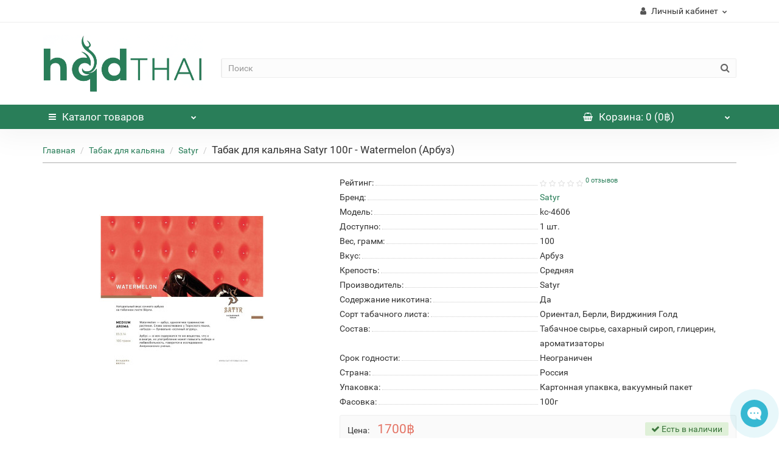

--- FILE ---
content_type: text/html; charset=utf-8
request_url: https://hqdthai.ru/tabak/satyr/tabak-satyr-100g-watermelon-arbuz
body_size: 20065
content:
<!DOCTYPE html>
<!--[if IE]><![endif]-->
<!--[if IE 8 ]><html dir="ltr" lang="ru" class="iexpl"><![endif]-->
<!--[if IE 9 ]><html dir="ltr" lang="ru" class="iexpl"><![endif]-->
<!--[if (gt IE 9)|!(IE)]><!-->
<html dir="ltr" lang="ru" class="product-product-3213 opacity_minus">
<!--<![endif]-->
<head>
<meta charset="UTF-8" />
<meta name="viewport" content="width=device-width, initial-scale=1">
<meta http-equiv="X-UA-Compatible" content="IE=edge">
<title>Табак для кальяна Satyr 100г - Watermelon (Арбуз) купить за 1700 ฿ с доставкой в Бангкоке и по Таиланду | Интернет-магазин HQD Thai</title>
<base href="https://hqdthai.ru/" />
 
<meta name="description" content="Табак для кальяна Satyr 100г - Watermelon (Арбуз) ждёт вас по цене 1700 ฿ с возможностью доставки в Бангкок и в любую точку Таиланда" />
 
 
<meta property="og:title" content="Табак для кальяна Satyr 100г - Watermelon (Арбуз) купить за 1700 ฿ с доставкой в Бангкоке и по Таиланду | Интернет-магазин HQD Thai" />
<meta property="og:type" content="website" />
<meta property="og:url" content="https://hqdthai.ru/tabak/satyr/tabak-satyr-100g-watermelon-arbuz" />
<meta property="og:image" content="https://hqdthai.ru/image/catalog/834i5wZ9VvXbVeyp9itkXF2222.png" />
<meta property="og:site_name" content="HQD Thai" />
 
	<link href="catalog/view/javascript/bootstrap/css/bootstrap.min.css" rel="stylesheet" media="screen" />
	<link href="catalog/view/javascript/revolution/font-awesome/css/font-awesome.min.css" rel="stylesheet" type="text/css" />
	<link href="catalog/view/theme/revolution/stylesheet/stylesheet.css" rel="stylesheet">
	 
	<link href="catalog/view/javascript/revolution/jasny-bootstrap.min.css" rel="stylesheet">
	<link href="catalog/view/javascript/revolution/magnific-popup.css" rel="stylesheet" media="screen" />
	<link href="catalog/view/javascript/revolution/owl-carousel/owl.carousel.css" type="text/css" rel="stylesheet" media="screen">
	 
	<link href="catalog/view/theme/revolution/stylesheet/stylesheet_change.css" rel="stylesheet">
 
<style>
 
 
 
</style>
 
<link href="catalog/view/javascript/revolution/cloud-zoom/cloud-zoom.css" type="text/css" rel="stylesheet" media="screen" />
 
<link href="catalog/view/javascript/jquery/magnific/magnific-popup.css" type="text/css" rel="stylesheet" media="screen" />
 
<link href="catalog/view/javascript/jquery/datetimepicker/bootstrap-datetimepicker.min.css" type="text/css" rel="stylesheet" media="screen" />
 
<link href="catalog/view/theme/default/stylesheet/bundles.css" type="text/css" rel="stylesheet" media="screen" />
 
<link href="catalog/view/javascript/jquery/swiper-bundles/swiper.min.css" type="text/css" rel="stylesheet" media="screen" />
 
<link href="catalog/view/javascript/jquery/swiper-bundles/opencart.css" type="text/css" rel="stylesheet" media="screen" />
 
<link href="catalog/view/theme/default/stylesheet/noty.css" type="text/css" rel="stylesheet" media="screen" />
 
<script src="catalog/view/javascript/jquery/jquery-2.1.1.min.js"></script>
<script src="catalog/view/javascript/jquery/owl-carousel/owl.carousel.min.js"></script>
 
<link href="https://hqdthai.ru/tabak/satyr/tabak-satyr-100g-watermelon-arbuz" rel="canonical" />
 
<link href="https://hqdthai.ru/image/catalog/20220422_221045_0000.jpg" rel="icon" />
 
 
<script src="catalog/view/javascript/revolution/cloud-zoom/cloud-zoom.1.0.2.js"></script>
 
<script src="catalog/view/javascript/jquery/magnific/jquery.magnific-popup.min.js"></script>
 
<script src="catalog/view/javascript/jquery/datetimepicker/moment/moment.min.js"></script>
 
<script src="catalog/view/javascript/jquery/datetimepicker/moment/moment-with-locales.min.js"></script>
 
<script src="catalog/view/javascript/jquery/datetimepicker/bootstrap-datetimepicker.min.js"></script>
 
<script src="catalog/view/javascript/search_suggestion.js"></script>
 
<script src="catalog/view/javascript/search_suggestion_autocomplete.js"></script>
 
<script src="catalog/view/javascript/jquery/swiper-bundles/swiper.jquery.min.js"></script>
 
<script src="catalog/view/javascript/notice_add.min.js"></script>
 
<script src="catalog/view/javascript/revolution/aim.js"></script>
 
<script src="catalog/view/javascript/revolution/amazoncategory.js"></script>
 
<script><!--
function max_height_div(div){var maxheight = 0;$(div).each(function(){$(this).removeAttr('style');if($(this).height() > maxheight){maxheight = $(this).height();}});$(div).height(maxheight);}
//--></script>
 
  <link rel="preload" href="/catalog/view/javascript/font-awesome/fonts/fontawesome-webfont.woff2?v=4.7.0" as="font" type="font/woff2" crossorigin>
<!-- Yandex.Metrika counter -->
<script type="text/javascript" >
   (function(m,e,t,r,i,k,a){m[i]=m[i]||function(){(m[i].a=m[i].a||[]).push(arguments)};
   m[i].l=1*new Date();
   for (var j = 0; j < document.scripts.length; j++) {if (document.scripts[j].src === r) { return; }}
   k=e.createElement(t),a=e.getElementsByTagName(t)[0],k.async=1,k.src=r,a.parentNode.insertBefore(k,a)})
   (window, document, "script", "https://mc.yandex.ru/metrika/tag.js", "ym");

   ym(93201638, "init", {
        clickmap:true,
        trackLinks:true,
        accurateTrackBounce:true,
        webvisor:true
   });
</script>
<noscript><div><img src="https://mc.yandex.ru/watch/93201638" style="position:absolute; left:-9999px;" alt="" /></div></noscript>
<!-- /Yandex.Metrika counter -->
<!-- Google tag (gtag.js) -->
<script async src="https://www.googletagmanager.com/gtag/js?id=G-PWEE3PWWHL"></script>
<script>
  window.dataLayer = window.dataLayer || [];
  function gtag(){dataLayer.push(arguments);}
  gtag('js', new Date());

  gtag('config', 'G-PWEE3PWWHL');
</script> 
 

				<script type="text/javascript" src="catalog/view/javascript/lazyload/jquery.lazyload.min.js"></script>
				<script type="text/javascript">
				$(document).ready(function() {
					$('img.lazy-load').lazyload({
    					effect: "fadeIn",
						effectspeed: 100,  
						threshold: 10,
     //	placeholder : "catalog/view/javascript/lazyload/loading.gif"
					});
				});
				</script>
			

					<!-- XD stickers start -->
										<style type='text/css'>
					.xdstickers_wrapper {position:absolute; z-index:999; color:#fff; text-transform:uppercase; font-weight:bold; line-height:1.75;}
.xdstickers_wrapper.position_upleft {top:5px; left:15px; right:auto;}
.xdstickers_wrapper.position_upright {top:5px; right:15px; left:auto;}
.xdstickers {padding:0 10px; margin-bottom:5px;}
																																																																									.xdsticker_stock_5 {
								background-color:;
								color:;
							}
																								.xdsticker_0 {
								background-color:#000000;
								color:#ffffff;
							}
																								.xdsticker_1 {
								background-color:#000000;
								color:#ffffff;
							}
																								.xdsticker_2 {
								background-color:#000000;
								color:#ffffff;
							}
																								.xdsticker_3 {
								background-color:#000000;
								color:#ffffff;
							}
																								.xdsticker_4 {
								background-color:#000000;
								color:#ffffff;
							}
																								.xdsticker_5 {
								background-color:#000000;
								color:#ffffff;
							}
																								.xdsticker_6 {
								background-color:#000000;
								color:#ffffff;
							}
																								.xdsticker_7 {
								background-color:#000000;
								color:#ffffff;
							}
																								.xdsticker_8 {
								background-color:#000000;
								color:#ffffff;
							}
																								.xdsticker_9 {
								background-color:#000000;
								color:#ffffff;
							}
																								.xdsticker_10 {
								background-color:#000000;
								color:#ffffff;
							}
																								.xdsticker_11 {
								background-color:#000000;
								color:#ffffff;
							}
																								.xdsticker_12 {
								background-color:#000000;
								color:#ffffff;
							}
																								.xdsticker_13 {
								background-color:#000000;
								color:#ffffff;
							}
																</style>
										<!-- XD stickers end -->
				
</head>
<body>
<div class="all_content_mmenu">
  
 
 
<div id="pagefader"></div>
 
<div id="pagefader2"></div>
 
 
<header>

      <!-- Simple alert START -->
      
      <!-- Simple alert END -->
      
	 
	<div id="top">
		<div class="container">
			 
			 
			 
				<div class="top-links verh nav pull-right ">
					<ul class="list-inline">
						 
						 
						 
						 
						 
							<li class="dropdown "><a href="https://hqdthai.ru/my_account" title="Личный кабинет" class="dropdown-toggle" data-toggle="dropdown"><i class="fa fa-user"></i> <span class="hidden-xs hidden-sm">Личный кабинет</span><i class="fa fa-chevron-down strdown"></i></a>
								<ul class="dropdown-menu dropdown-menu-right">
								 
									 
										<li><a href="javascript:void(0);" onclick="get_revpopup_login();">Авторизация</a></li>
									 
									<!--<li><a href="https://hqdthai.ru/index.php?route=account/simpleregister">Регистрация</a></li>-->
								 
								</ul>
							</li>
						 
					</ul>
				</div>
			 
		</div>
	</div>
	 
	<div id="top2">
	  <div class="container">
		<div class="row">
		<div class="col-xs-12 col-sm-6 col-md-3">
			<div id="logo">
			   
				 
				  <a href="https://hqdthai.ru"><img src="https://hqdthai.ru/image/catalog/834i5wZ9VvXbVeyp9itkXF2222.png" title="HQD Thai" alt="HQD Thai" class="img-responsive" /></a>
				 
			   
			</div>
		</div>
		 
		<div class="hidden-xs hidden-sm bigsearch col-xs-12 col-sm-9 col-md-9 col-lg-9">
			 
				 
	<div class="search input-group">
		<input type="text" name="search" value="" placeholder="Поиск" class="form-control input-lg" />
		<input class="selected_category" type="hidden" name="category_id" value="0" />
		<span class="input-group-btn">
			<button type="button" class="search-button btn btn-default btn-lg search_button"><i class="fa fa-search"></i></button>
		</span>
	</div>
 
			 
		</div>
		 
		 
				 
		</div>
	  </div>
	</div>  
	 
	<div id="top3" class="clearfix ">
		<div class="container">
			<div class="row image_in_ico_row">
				 
				<div class="col-xs-6 col-md-3">
					<div id="menu2_button" >
<div class="box-heading hidden-md hidden-lg" data-toggle="offcanvas" data-target=".navmenu.mobcats" data-canvas="body"><i class="fa fa-bars"></i>Каталог<span class="hidden-xs"> товаров</span><span class="icorightmenu"><i class="fa fa-chevron-down"></i></span></div>
 
<div class="box-heading hidden-xs hidden-sm" onclick="return false;"><i class="fa fa-bars"></i>Каталог<span class="hidden-xs"> товаров</span><span class="icorightmenu"><i class="fa fa-chevron-down"></i></span></div>
<div class="box-content am hidden-xs hidden-sm">
<div id="menu2" >
<div class="podmenu2"></div>
<div class="catalog_list catalog_list_popup catalog_as_popup">
 
 
	 
		<div class="revlevel_1 hasChildren closed menu2categories">
			 
				<div class="title with-child">
				<a href="https://hqdthai.ru/elektronki">
				 <i class="am_category_icon fa none hidden"></i> Электронные сигареты 
				<span class="arrow-btn"><i class="fa fa-angle-right"></i></span>
				</a>
				</div>
			 
				
			<div class="childrenList">
									  				 
				<div class="child-box box-col-1">
				 
					<ul class="ul_block59 col-1">
					 
						<li class="glavli"><a href="https://hqdthai.ru/elektronki/elfbar"> <i class="am_category_icon fa none hidden"></i> Elf Bar</a>
							 
						</li>
					 
						<li class="glavli"><a href="https://hqdthai.ru/elektronki/waka"> <span class="am_category_image hidden"><img src="https://hqdthai.ru/image/cache/no_image-21x21.png" alt=""/></span> Waka</a>
							 
						</li>
					 	 
					</ul>
				  
				 
				</div>
			</div>
			  
		</div>		
	 
		<div class="revlevel_1 hasChildren closed menu2categories">
			 
				<div class="title with-child">
				<a href="https://hqdthai.ru/stiki-iqos">
				 <i class="am_category_icon fa none hidden"></i> Стики для IQOS 
				<span class="arrow-btn"><i class="fa fa-angle-right"></i></span>
				</a>
				</div>
			 
				
			<div class="childrenList">
									  				 
				<div class="child-box box-col-1">
				 
					<ul class="ul_block61 col-1">
					 
						<li class="glavli"><a href="https://hqdthai.ru/stiki-iqos/fiit"> <i class="am_category_icon fa none hidden"></i> Fiit</a>
							 
						</li>
					 
						<li class="glavli"><a href="https://hqdthai.ru/stiki-iqos/marlboro-stiki"> <span class="am_category_image hidden"><img src="https://hqdthai.ru/image/cache/no_image-21x21.png" alt=""/></span> Marlboro</a>
							 
						</li>
					 
						<li class="glavli"><a href="https://hqdthai.ru/stiki-iqos/heets"> <i class="am_category_icon fa none hidden"></i> HEETS</a>
							 
						</li>
					 
						<li class="glavli"><a href="https://hqdthai.ru/stiki-iqos/terea"> <i class="am_category_icon fa none hidden"></i> Terea</a>
							 
						</li>
					 	 
					</ul>
				  
				 
				</div>
			</div>
			  
		</div>		
	 
		<div class="revlevel_1 hasChildren closed menu2categories">
			 
				<div class="title with-child">
				<a href="https://hqdthai.ru/iqos">
				 <i class="am_category_icon fa none hidden"></i> IQOS 
				<span class="arrow-btn"><i class="fa fa-angle-right"></i></span>
				</a>
				</div>
			 
				
			<div class="childrenList">
									  				 
				<div class="child-box box-col-1">
				 
					<ul class="ul_block65 col-1">
					 
						<li class="glavli"><a href="https://hqdthai.ru/iqos/iqos-3-duos"> <span class="am_category_image hidden"><img src="https://hqdthai.ru/image/cache/no_image-21x21.png" alt=""/></span> IQOS 3 Duos</a>
							 
						</li>
					 
						<li class="glavli"><a href="https://hqdthai.ru/iqos/iqos-iluma"> <span class="am_category_image hidden"><img src="https://hqdthai.ru/image/cache/no_image-21x21.png" alt=""/></span> IQOS Iluma</a>
							 
						</li>
					 
						<li class="glavli"><a href="https://hqdthai.ru/iqos/iqos-veev"> <span class="am_category_image hidden"><img src="https://hqdthai.ru/image/cache/no_image-21x21.png" alt=""/></span> IQOS VEEV</a>
							 
						</li>
					 
						<li class="glavli"><a href="https://hqdthai.ru/iqos/lil-solid"> <span class="am_category_image hidden"><img src="https://hqdthai.ru/image/cache/no_image-21x21.png" alt=""/></span> Lil SOLID</a>
							 
						</li>
					 
						<li class="glavli"><a href="https://hqdthai.ru/iqos/arenda-iqos"> <span class="am_category_image hidden"><img src="https://hqdthai.ru/image/cache/no_image-21x21.png" alt=""/></span> Аренда IQOS</a>
							 
						</li>
					 	 
					</ul>
				  
				 
				</div>
			</div>
			  
		</div>		
	 
		<div class="revlevel_1 hasChildren closed menu2categories">
			 
				<div class="title with-child">
				<a href="https://hqdthai.ru/tabak">
				 <i class="am_category_icon fa none hidden"></i> Табак для кальяна 
				<span class="arrow-btn"><i class="fa fa-angle-right"></i></span>
				</a>
				</div>
			 
				
			<div class="childrenList">
									  				 
				<div class="child-box box-col-1">
				 
					<ul class="ul_block60 col-1">
					 
						<li class="glavli"><a href="https://hqdthai.ru/tabak/adalya"> <i class="am_category_icon fa none hidden"></i> Adalya</a>
							 
						</li>
					 
						<li class="glavli"><a href="https://hqdthai.ru/tabak/afzal"> <i class="am_category_icon fa none hidden"></i> Afzal</a>
							 
						</li>
					 
						<li class="glavli"><a href="https://hqdthai.ru/tabak/black-burn"> <i class="am_category_icon fa none hidden"></i> Black Burn</a>
							 
						</li>
					 
						<li class="glavli"><a href="https://hqdthai.ru/tabak/burn"> <span class="am_category_image hidden"><img src="https://hqdthai.ru/image/cache/no_image-21x21.png" alt=""/></span> Burn</a>
							 
						</li>
					 
						<li class="glavli"><a href="https://hqdthai.ru/tabak/daily-hookah"> <i class="am_category_icon fa none hidden"></i> Daily Hookah</a>
							 
						</li>
					 
						<li class="glavli"><a href="https://hqdthai.ru/tabak/darkside"> <i class="am_category_icon fa none hidden"></i> Darkside</a>
							 
						</li>
					 
						<li class="glavli"><a href="https://hqdthai.ru/tabak/deus"> <span class="am_category_image hidden"><img src="https://hqdthai.ru/image/cache/no_image-21x21.png" alt=""/></span> Deus</a>
							 
						</li>
					 
						<li class="glavli"><a href="https://hqdthai.ru/tabak/element"> <i class="am_category_icon fa none hidden"></i> Element</a>
							 
						</li>
					 
						<li class="glavli"><a href="https://hqdthai.ru/tabak/endorphin"> <i class="am_category_icon fa none hidden"></i> Endorphin</a>
							 
						</li>
					 
						<li class="glavli"><a href="https://hqdthai.ru/tabak/fumari"> <i class="am_category_icon fa none hidden"></i> Fumari</a>
							 
						</li>
					 
						<li class="glavli"><a href="https://hqdthai.ru/tabak/huligan"> <i class="am_category_icon fa none hidden"></i> Hooligan</a>
							 
						</li>
					 
						<li class="glavli"><a href="https://hqdthai.ru/tabak/hypreme"> <i class="am_category_icon fa none hidden"></i> Hypreme</a>
							 
						</li>
					 
						<li class="glavli"><a href="https://hqdthai.ru/tabak/jent"> <span class="am_category_image hidden"><img src="https://hqdthai.ru/image/cache/no_image-21x21.png" alt=""/></span> Jent</a>
							 
						</li>
					 
						<li class="glavli"><a href="https://hqdthai.ru/tabak/jibiar"> <span class="am_category_image hidden"><img src="https://hqdthai.ru/image/cache/no_image-21x21.png" alt=""/></span> Jibiar</a>
							 
						</li>
					 
						<li class="glavli"><a href="https://hqdthai.ru/tabak/lirra"> <span class="am_category_image hidden"><img src="https://hqdthai.ru/image/cache/no_image-21x21.png" alt=""/></span> Lirra</a>
							 
						</li>
					 
						<li class="glavli"><a href="https://hqdthai.ru/tabak/musthave"> <i class="am_category_icon fa none hidden"></i> MustHave</a>
							 
						</li>
					 
						<li class="glavli"><a href="https://hqdthai.ru/tabak/nash-nash"> <i class="am_category_icon fa none hidden"></i> NАШ (НАШ)</a>
							 
						</li>
					 
						<li class="glavli"><a href="https://hqdthai.ru/tabak/overdose"> <i class="am_category_icon fa none hidden"></i> Overdose</a>
							 
						</li>
					 
						<li class="glavli"><a href="https://hqdthai.ru/tabak/satyr"> <span class="am_category_image hidden"><img src="https://hqdthai.ru/image/cache/no_image-21x21.png" alt=""/></span> Satyr</a>
							 
						</li>
					 
						<li class="glavli"><a href="https://hqdthai.ru/tabak/sebero"> <span class="am_category_image hidden"><img src="https://hqdthai.ru/image/cache/no_image-21x21.png" alt=""/></span> Sebero</a>
							 
						</li>
					 
						<li class="glavli"><a href="https://hqdthai.ru/tabak/serbetli"> <i class="am_category_icon fa none hidden"></i> Serbetli</a>
							 
						</li>
					 
						<li class="glavli"><a href="https://hqdthai.ru/tabak/soex"> <i class="am_category_icon fa none hidden"></i> Soex</a>
							 
						</li>
					 
						<li class="glavli"><a href="https://hqdthai.ru/tabak/spectrum"> <span class="am_category_image hidden"><img src="https://hqdthai.ru/image/cache/no_image-21x21.png" alt=""/></span> Spectrum</a>
							 
						</li>
					 
						<li class="glavli"><a href="https://hqdthai.ru/tabak/starbuzz"> <i class="am_category_icon fa none hidden"></i> Starbuzz</a>
							 
						</li>
					 
						<li class="glavli"><a href="https://hqdthai.ru/tabak/starline"> <i class="am_category_icon fa none hidden"></i> Starline</a>
							 
						</li>
					 
						<li class="glavli"><a href="https://hqdthai.ru/tabak/tangiers"> <i class="am_category_icon fa none hidden"></i> Tangiers</a>
							 
						</li>
					 
						<li class="glavli"><a href="https://hqdthai.ru/tabak/zomo"> <i class="am_category_icon fa none hidden"></i> Zomo</a>
							 
						</li>
					 
						<li class="glavli"><a href="https://hqdthai.ru/tabak/iks"> <i class="am_category_icon fa none hidden"></i> ИКС</a>
							 
						</li>
					 
						<li class="glavli"><a href="https://hqdthai.ru/tabak/severnyj"> <i class="am_category_icon fa none hidden"></i> Северный</a>
							 
						</li>
					 	 
					</ul>
				  
				 
				</div>
			</div>
			  
		</div>		
	 
		<div class="revlevel_1 hasChildren closed menu2categories">
			 
				<div class="title with-child">
				<a href="https://hqdthai.ru/kalyan">
				 <i class="am_category_icon fa none hidden"></i> Кальяны 
				<span class="arrow-btn"><i class="fa fa-angle-right"></i></span>
				</a>
				</div>
			 
				
			<div class="childrenList">
									  				 
				<div class="child-box box-col-1">
				 
					<ul class="ul_block126 col-1">
					 
						<li class="glavli"><a href="https://hqdthai.ru/kalyan/aksessuary"> <span class="am_category_image hidden"><img src="https://hqdthai.ru/image/cache/no_image-21x21.png" alt=""/></span> Аксессуары</a>
							 
						</li>
					 
						<li class="glavli"><a href="https://hqdthai.ru/kalyan/blyudca"> <i class="am_category_icon fa none hidden"></i> Блюдца</a>
							 
						</li>
					 
						<li class="glavli"><a href="https://hqdthai.ru/kalyan/yorshiki"> <i class="am_category_icon fa none hidden"></i> Ёршики</a>
							 
						</li>
					 
						<li class="glavli"><a href="https://hqdthai.ru/kalyan/kalaud"> <i class="am_category_icon fa none hidden"></i> Калауд</a>
							 
						</li>
					 
						<li class="glavli"><a href="https://hqdthai.ru/kalyan/kalyany"> <i class="am_category_icon fa none hidden"></i> Кальяны</a>
							 
						</li>
					 
						<li class="glavli"><a href="https://hqdthai.ru/kalyan/kolby"> <i class="am_category_icon fa none hidden"></i> Колбы</a>
							 
						</li>
					 
						<li class="glavli"><a href="https://hqdthai.ru/kalyan/kolpaki"> <i class="am_category_icon fa none hidden"></i> Колпаки</a>
							 
						</li>
					 
						<li class="glavli"><a href="https://hqdthai.ru/kalyan/korzina-dlya-uglya"> <span class="am_category_image hidden"><img src="https://hqdthai.ru/image/cache/no_image-21x21.png" alt=""/></span> Корзина для угля</a>
							 
						</li>
					 
						<li class="glavli"><a href="https://hqdthai.ru/kalyan/melassoyloviteli"> <i class="am_category_icon fa none hidden"></i> Мелассоуловители</a>
							 
						</li>
					 
						<li class="glavli"><a href="https://hqdthai.ru/kalyan/pechki-dlya-uglya"> <i class="am_category_icon fa none hidden"></i> Печки для угля</a>
							 
						</li>
					 
						<li class="glavli"><a href="https://hqdthai.ru/kalyan/pruzhiny"> <i class="am_category_icon fa none hidden"></i> Пружины</a>
							 
						</li>
					 
						<li class="glavli"><a href="https://hqdthai.ru/kalyan/rezinki"> <i class="am_category_icon fa none hidden"></i> Резинки</a>
							 
						</li>
					 
						<li class="glavli"><a href="https://hqdthai.ru/kalyan/ugol"> <i class="am_category_icon fa none hidden"></i> Уголь</a>
							 
						</li>
					 
						<li class="glavli"><a href="https://hqdthai.ru/kalyan/chashy"> <i class="am_category_icon fa none hidden"></i> Чаши</a>
							 
						</li>
					 
						<li class="glavli"><a href="https://hqdthai.ru/kalyan/shariki"> <i class="am_category_icon fa none hidden"></i> Шарики</a>
							 
						</li>
					 
						<li class="glavli"><a href="https://hqdthai.ru/kalyan/shlangi-i-mundshtuki"> <i class="am_category_icon fa none hidden"></i> Шланги и мундштуки</a>
							 
						</li>
					 
						<li class="glavli"><a href="https://hqdthai.ru/kalyan/shipcy"> <i class="am_category_icon fa none hidden"></i> Щипцы</a>
							 
						</li>
					 
						<li class="glavli"><a href="https://hqdthai.ru/kalyan/arenda"> <i class="am_category_icon fa none hidden"></i> Аренда кальяна</a>
							 
						</li>
					 	 
					</ul>
				  
				 
				</div>
			</div>
			  
		</div>		
	 
		<div class="revlevel_1 hasChildren closed menu2categories">
			 
				<div class="title with-child">
				<a href="https://hqdthai.ru/sigarety">
				 <i class="am_category_icon fa none hidden"></i> Сигареты 
				<span class="arrow-btn"><i class="fa fa-angle-right"></i></span>
				</a>
				</div>
			 
				
			<div class="childrenList">
									  				 
				<div class="child-box box-col-1">
				 
					<ul class="ul_block63 col-1">
					 
						<li class="glavli"><a href="https://hqdthai.ru/sigarety/chapman"> <i class="am_category_icon fa none hidden"></i> Chapman</a>
							 
						</li>
					 
						<li class="glavli"><a href="https://hqdthai.ru/sigarety/davidoff"> <i class="am_category_icon fa none hidden"></i> Davidoff</a>
							 
						</li>
					 
						<li class="glavli"><a href="https://hqdthai.ru/sigarety/esse"> <i class="am_category_icon fa none hidden"></i> Esse</a>
							 
						</li>
					 
						<li class="glavli"><a href="https://hqdthai.ru/sigarety/kent"> <i class="am_category_icon fa none hidden"></i> Kent</a>
							 
						</li>
					 
						<li class="glavli"><a href="https://hqdthai.ru/sigarety/marlboro"> <i class="am_category_icon fa none hidden"></i> Marlboro</a>
							 
						</li>
					 
						<li class="glavli"><a href="https://hqdthai.ru/sigarety/parliament"> <i class="am_category_icon fa none hidden"></i> Parliament</a>
							 
						</li>
					 
						<li class="glavli"><a href="https://hqdthai.ru/sigarety/sobranie"> <span class="am_category_image hidden"><img src="https://hqdthai.ru/image/cache/no_image-21x21.png" alt=""/></span> Sobranie</a>
							 
						</li>
					 
						<li class="glavli"><a href="https://hqdthai.ru/sigarety/winston"> <i class="am_category_icon fa none hidden"></i> Winston</a>
							 
						</li>
					 	 
					</ul>
				  
				 
				</div>
			</div>
			  
		</div>		
	 
		<div class="revlevel_1 hasChildren closed menu2categories">
			 
				<div class="title with-child">
				<a href="https://hqdthai.ru/snyus">
				 <i class="am_category_icon fa none hidden"></i> Снюс 
				<span class="arrow-btn"><i class="fa fa-angle-right"></i></span>
				</a>
				</div>
			 
				
			<div class="childrenList">
									  				 
				<div class="child-box box-col-1">
				 
					<ul class="ul_block62 col-1">
					 
						<li class="glavli"><a href="https://hqdthai.ru/snyus/iceberg"> <span class="am_category_image hidden"><img src="https://hqdthai.ru/image/cache/no_image-21x21.png" alt=""/></span> Iceberg</a>
							 
						</li>
					 
						<li class="glavli"><a href="https://hqdthai.ru/snyus/odens"> <span class="am_category_image hidden"><img src="https://hqdthai.ru/image/cache/no_image-21x21.png" alt=""/></span> Odens</a>
							 
						</li>
					 
						<li class="glavli"><a href="https://hqdthai.ru/snyus/siberia"> <span class="am_category_image hidden"><img src="https://hqdthai.ru/image/cache/no_image-21x21.png" alt=""/></span> Siberia</a>
							 
						</li>
					 
						<li class="glavli"><a href="https://hqdthai.ru/snyus/velo-lyft"> <span class="am_category_image hidden"><img src="https://hqdthai.ru/image/cache/no_image-21x21.png" alt=""/></span> Velo (lyft)</a>
							 
						</li>
					 	 
					</ul>
				  
				 
				</div>
			</div>
			  
		</div>		
	 
		<div class="revlevel_1 hasChildren closed menu2categories">
			 
				<div class="title with-child">
				<a href="https://hqdthai.ru/glo">
				 <i class="am_category_icon fa none hidden"></i> GLO 
				<span class="arrow-btn"><i class="fa fa-angle-right"></i></span>
				</a>
				</div>
			 
				
			<div class="childrenList">
									  				 
				<div class="child-box box-col-1">
				 
					<ul class="ul_block66 col-1">
					 
						<li class="glavli"><a href="https://hqdthai.ru/glo/stiki-glo"> <span class="am_category_image hidden"><img src="https://hqdthai.ru/image/cache/no_image-21x21.png" alt=""/></span> Стики GLO</a>
							 
						</li>
					 
						<li class="glavli"><a href="https://hqdthai.ru/glo/ustrojstva-glo"> <span class="am_category_image hidden"><img src="https://hqdthai.ru/image/cache/no_image-21x21.png" alt=""/></span> Устройства GLO</a>
							 
						</li>
					 	 
					</ul>
				  
				 
				</div>
			</div>
			  
		</div>		
	 
		<div class="revlevel_1 hasChildren closed menu2categories">
			 
				<div class="title with-child">
				<a href="https://hqdthai.ru/vape">
				 <i class="am_category_icon fa none hidden"></i> Вейп 
				<span class="arrow-btn"><i class="fa fa-angle-right"></i></span>
				</a>
				</div>
			 
				
			<div class="childrenList">
									  				 
				<div class="child-box box-col-1">
				 
					<ul class="ul_block129 col-1">
					 
						<li class="glavli"><a href="https://hqdthai.ru/vape/smoant"> <i class="am_category_icon fa none hidden"></i> Smoant</a>
							 
						</li>
					 
						<li class="glavli"><a href="https://hqdthai.ru/vape/smok"> <span class="am_category_image hidden"><img src="https://hqdthai.ru/image/cache/no_image-21x21.png" alt=""/></span> Smok</a>
							 
						</li>
					 
						<li class="glavli"><a href="https://hqdthai.ru/vape/voopopod"> <i class="am_category_icon fa none hidden"></i> VOOPOO</a>
							 
						</li>
					 
						<li class="glavli"><a href="https://hqdthai.ru/vape/vaporajzer"> <span class="am_category_image hidden"><img src="https://hqdthai.ru/image/cache/no_image-21x21.png" alt=""/></span> Вапорайзер</a>
							 
						</li>
					 	 
					</ul>
				  
				 
				</div>
			</div>
			  
		</div>		
	 
		<div class="revlevel_1 hasChildren closed menu2categories">
			 
				<div class="title with-child">
				<a href="https://hqdthai.ru/jijivape">
				 <i class="am_category_icon fa none hidden"></i> Жидкости для вейпа 
				<span class="arrow-btn"><i class="fa fa-angle-right"></i></span>
				</a>
				</div>
			 
				
			<div class="childrenList">
									  				 
				<div class="child-box box-col-1">
				 
					<ul class="ul_block87 col-1">
					 
						<li class="glavli"><a href="https://hqdthai.ru/jijivape/brusko-vape"> <span class="am_category_image hidden"><img src="https://hqdthai.ru/image/cache/no_image-21x21.png" alt=""/></span> Brusko</a>
							 
						</li>
					 
						<li class="glavli"><a href="https://hqdthai.ru/jijivape/fruit-ninja"> <span class="am_category_image hidden"><img src="https://hqdthai.ru/image/cache/no_image-21x21.png" alt=""/></span> Fruit Ninja</a>
							 
						</li>
					 
						<li class="glavli"><a href="https://hqdthai.ru/jijivape/i-love-salts"> <span class="am_category_image hidden"><img src="https://hqdthai.ru/image/cache/no_image-21x21.png" alt=""/></span> I Love Salts</a>
							 
						</li>
					 
						<li class="glavli"><a href="https://hqdthai.ru/jijivape/ilfumo"> <i class="am_category_icon fa none hidden"></i> Ilfumo</a>
							 
						</li>
					 
						<li class="glavli"><a href="https://hqdthai.ru/jijivape/maxwells"> <i class="am_category_icon fa none hidden"></i> Maxwells</a>
							 
						</li>
					 
						<li class="glavli"><a href="https://hqdthai.ru/jijivape/monster"> <i class="am_category_icon fa none hidden"></i> Monster</a>
							 
						</li>
					 
						<li class="glavli"><a href="https://hqdthai.ru/jijivape/riche"> <i class="am_category_icon fa none hidden"></i> RICHE</a>
							 
						</li>
					 
						<li class="glavli"><a href="https://hqdthai.ru/jijivape/vape-zone"> <span class="am_category_image hidden"><img src="https://hqdthai.ru/image/cache/no_image-21x21.png" alt=""/></span> Vape Zone</a>
							 
						</li>
					 
						<li class="glavli"><a href="https://hqdthai.ru/jijivape/vgod"> <span class="am_category_image hidden"><img src="https://hqdthai.ru/image/cache/no_image-21x21.png" alt=""/></span> Vgod</a>
							 
						</li>
					 
						<li class="glavli"><a href="https://hqdthai.ru/jijivape/elka"> <i class="am_category_icon fa none hidden"></i> ЁLKA</a>
							 
						</li>
					 	 
					</ul>
				  
				 
				</div>
			</div>
			  
		</div>		
	 
		<div class="revlevel_1 hasChildren closed menu2categories">
			 
				<div class="title with-child">
				<a href="https://hqdthai.ru/samokrut">
				 <i class="am_category_icon fa none hidden"></i> Самокрутки 
				<span class="arrow-btn"><i class="fa fa-angle-right"></i></span>
				</a>
				</div>
			 
				
			<div class="childrenList">
									  				 
				<div class="child-box box-col-1">
				 
					<ul class="ul_block151 col-1">
					 
						<li class="glavli"><a href="https://hqdthai.ru/samokrut/bumagasamokrutki"> <i class="am_category_icon fa none hidden"></i> Бумага</a>
							 
						</li>
					 
						<li class="glavli"><a href="https://hqdthai.ru/samokrut/tabaksamokrutki"> <i class="am_category_icon fa none hidden"></i> Табак для самокруток</a>
							 
						</li>
					 
						<li class="glavli"><a href="https://hqdthai.ru/samokrut/tabaktrubka"> <i class="am_category_icon fa none hidden"></i> Табак для трубки</a>
							 
						</li>
					 
						<li class="glavli"><a href="https://hqdthai.ru/samokrut/filtrsamokrutki"> <i class="am_category_icon fa none hidden"></i> Фильтры</a>
							 
						</li>
					 	 
					</ul>
				  
				 
				</div>
			</div>
			  
		</div>		
	 
		<div class="revlevel_1 hasChildren closed menu2categories">
			 
				<div class="title">
				<a href="https://hqdthai.ru/sigary"> <i class="am_category_icon fa none hidden"></i> Сигары</a>
				</div>
			 
			  
		</div>		
	 
		<div class="revlevel_1 hasChildren closed menu2categories">
			 
				<div class="title">
				<a href="https://hqdthai.ru/sigarily"> <i class="am_category_icon fa none hidden"></i> Сигарилы</a>
				</div>
			 
			  
		</div>		
	 
		<div class="revlevel_1 hasChildren closed menu2categories">
			 
				<div class="title with-child">
				<a href="https://hqdthai.ru/relxjull">
				 <i class="am_category_icon fa none hidden"></i> Relx &amp; Juul 
				<span class="arrow-btn"><i class="fa fa-angle-right"></i></span>
				</a>
				</div>
			 
				
			<div class="childrenList">
									  				 
				<div class="child-box box-col-1">
				 
					<ul class="ul_block147 col-1">
					 
						<li class="glavli"><a href="https://hqdthai.ru/relxjull/jullcartridges"> <i class="am_category_icon fa none hidden"></i> JUUL CARTRIDGES</a>
							 
						</li>
					 
						<li class="glavli"><a href="https://hqdthai.ru/relxjull/julldevice"> <i class="am_category_icon fa none hidden"></i> JUUL DEVICE</a>
							 
						</li>
					 
						<li class="glavli"><a href="https://hqdthai.ru/relxjull/relxcartridges"> <i class="am_category_icon fa none hidden"></i> RELX CARTRIDGES</a>
							 
						</li>
					 
						<li class="glavli"><a href="https://hqdthai.ru/relxjull/relx"> <i class="am_category_icon fa none hidden"></i> RELX DEVICE</a>
							 
						</li>
					 	 
					</ul>
				  
				 
				</div>
			</div>
			  
		</div>		
	  
  
 
 
 
	  
		<div class="revlevel_1 hasChildren closed i_rhml_1">
			<div class="title">
				<a href="/specials/"> <i class="am_category_icon fa none hidden"></i> Акции</a>
			</div>
		</div>	
	  
 
</div>
</div>
</div>
 
</div>
 
<script><!--
var defaults = {
	columns: 4,
	classname: 'column',
	min: 1
};
$.fn.autocolumnlist = function(params){        
	var options = $.extend({}, defaults, params);        
	return this.each(function() {        
		var els = $(this).find('li.glavli');
		var dimension = els.size();
		if (dimension > 0) {
			var elCol = Math.ceil(dimension/options.columns);
			if (elCol < options.min) {
				elCol = options.min;
			}
			var start = 0;
			var end = elCol;
			for (i=0; i<options.columns; i++) {
				if ((i + 1) == options.columns) {
					els.slice(start, end).wrapAll('<div class="'+options.classname+' last" />');
				} else {
						els.slice(start, end).wrapAll('<div class="'+options.classname+'" />');
				}
				start = start+elCol;
				end = end+elCol;
			}
	   }
	});
};
 
 
	var global_menu2_button;
	$("#top3 #menu2_button").hover(function(){
		global_menu2_button = setTimeout(function() {
		 
	}, 250)
	},function(){
		$('#top3 #menu2').removeClass('dblock');
		clearTimeout(global_menu2_button);
	});
 
 
	function autocol_cats(cat_id, cat_col) {
		$('.ul_block'+cat_id).autocolumnlist({  
			columns: cat_col,
			min: 1
		});
	}
	 
		autocol_cats(59, 1);
	 
		autocol_cats(61, 1);
	 
		autocol_cats(65, 1);
	 
		autocol_cats(60, 1);
	 
		autocol_cats(126, 1);
	 
		autocol_cats(63, 1);
	 
		autocol_cats(62, 1);
	 
		autocol_cats(66, 1);
	 
		autocol_cats(129, 1);
	 
		autocol_cats(87, 1);
	 
		autocol_cats(151, 1);
	 
		autocol_cats(148, 1);
	 
		autocol_cats(149, 1);
	 
		autocol_cats(147, 1);
	 
 
 
 
 
 
 
 
//--></script>
  
				</div>
				 
				<div class="top-links nav norazmivcont hidden-xs hidden-sm col-md-6">
					<ul class="list-inline">
						 
						 
					</ul>
					 
					 
				</div>
				 
				 
				<div class="col-xs-6 col-md-3">
					<div id="cart" class="btn-group show-on-hover w100 ">
	 
		 
		<button type="button" class="cart dropdown-toggle hidden-xs hidden-sm" data-toggle="dropdown">
			<span id="cart-total"><i class="fa fa-shopping-basket"></i><span class="hidden-xs">Корзина<span class="hidden-md"></span></span>: 0 (0฿)</span>
			<span class="icorightmenu"><i class="fa fa-chevron-down"></i></span>
		</button>
		 
		 
	 
	 
	<ul class="dropdown-menu pull-right hidden-xs hidden-sm dblock22">
     
    <li>
      <p class="text-center">Ваша корзина пуста!</p>
    </li>
     
  </ul>
   
</div>
<script><!--
 
function masked(element, status) {
	if (status == true) {
		$('<div/>')
		.attr({ 'class':'masked' })
		.prependTo(element);
		$('<div class="masked_loading" />').insertAfter($('.masked'));
	} else {
		$('.masked').remove();
		$('.masked_loading').remove();
	}
}
function cart_update() {
return;
}
function update_cart_manual(val, product_id, minimumvalue, maximumvalue) {
	val.value = val.value.replace(/[^\d,]/g, '');
	input_val = $('#cart input.plus-minus.cartid_'+product_id);
	quantity = parseInt(input_val.val());
	if (quantity <= minimumvalue) {
		input_val.val(minimumvalue);
		return;
	}
	 
		if (quantity > maximumvalue) {
			input_val.val(maximumvalue);
			return;
		}
	 
	cart.update(product_id, input_val.val());
	cart_update();
}
function validate_pole_cart(val, product_id, znak, minimumvalue, maximumvalue) {
	val.value = val.value.replace(/[^\d,]/g, '');
	if (val.value == '') val.value = minimumvalue;
	input_val = $('#cart input.plus-minus.cartid_'+product_id);
	quantity = parseInt(input_val.val());
	 
		if (znak=='+' && input_val.val() < maximumvalue) input_val.val(quantity+1);
		else if (znak=='-' && input_val.val() > minimumvalue) input_val.val(quantity-1);
		else if (znak=='=' && input_val.val() < maximumvalue && input_val.val() < maximumvalue) input_val.val(input_val.val());
		if (quantity < 1 || quantity < minimumvalue) {
			input_val.val(minimumvalue);
			val.value = minimumvalue;
		} else if (quantity > maximumvalue) {
			input_val.val(maximumvalue);
			val.value = maximumvalue;
		}
	 
	cart.update(product_id, input_val.val());
	cart_update();
}
//--></script> 
				</div>		
			</div>
		</div>
	</div>
</header>
 
<section class="main-content"> 
<div class="container">
<div itemscope itemtype="http://schema.org/BreadcrumbList" style="display:none;">
  
<div itemprop="itemListElement" itemscope itemtype="http://schema.org/ListItem">
<link itemprop="item" href="https://hqdthai.ru">
<meta itemprop="name" content="Главная" />
<meta itemprop="position" content="1" />
</div>
  
<div itemprop="itemListElement" itemscope itemtype="http://schema.org/ListItem">
<link itemprop="item" href="https://hqdthai.ru/tabak">
<meta itemprop="name" content="Табак для кальяна" />
<meta itemprop="position" content="2" />
</div>
  
<div itemprop="itemListElement" itemscope itemtype="http://schema.org/ListItem">
<link itemprop="item" href="https://hqdthai.ru/tabak/satyr">
<meta itemprop="name" content="Satyr" />
<meta itemprop="position" content="3" />
</div>
  
<div itemprop="itemListElement" itemscope itemtype="http://schema.org/ListItem">
<link itemprop="item" href="https://hqdthai.ru/tabak/satyr/tabak-satyr-100g-watermelon-arbuz">
<meta itemprop="name" content="Табак для кальяна Satyr 100г - Watermelon (Арбуз)" />
<meta itemprop="position" content="4" />
</div>
  
</div>
<ul class="breadcrumb"><li class="br_ellipses" style="display: none;">...</li>
 
<li><a href="https://hqdthai.ru">Главная</a></li> 
 
<li><a href="https://hqdthai.ru/tabak">Табак для кальяна</a></li> 
 
<li><a href="https://hqdthai.ru/tabak/satyr">Satyr</a></li> 
 
 
 
 
<li><h1 class="inbreadcrumb">Табак для кальяна Satyr 100г - Watermelon (Арбуз)</h1></li>
 
</ul>
  <div class="row"> 
     
           
    <div id="content" class="col-sm-12"><style type="text/css">
 
.search  .dropdown-menu {
	position: absolute;
	top: 100%;
	left: 0;
	z-index: 1000;
	display: none;
	float: left;
	min-width: 270px;
	padding: 5px 0;
	margin: 2px 0 0;
	font-size: 12px;
	text-align: left;
	list-style: none;
	background-color: #fff;
	-webkit-background-clip: padding-box;
					background-clip: padding-box;
	border: 1px solid #ccc;
	border: 1px solid rgba(0, 0, 0, .15);
	border-radius: 4px;
	-webkit-box-shadow: 0 6px 12px rgba(0, 0, 0, .175);
					box-shadow: 0 6px 12px rgba(0, 0, 0, .175);
}
.search .dropdown-menu.pull-right {
	right: 0;
	left: auto;
}
.search .dropdown-menu .divider {
	height: 1px;
	margin: 9px 0;
	overflow: hidden;
	background-color: #e5e5e5;
}
.search .dropdown-menu > li > a,
.search .dropdown-menu  li.disabled {
	display: block;
	padding: 3px 10px;
	clear: both;
	font-weight: normal;
	line-height: 1.42857143;
	color: #333;
	white-space: unset;
	text-decoration: none;
}
.search .dropdown-menu  li.inline a {
	border-radius: 5px;
	padding: 5px 5px;
}
.search .dropdown-menu  li.more a {
	padding: 0;
}
.search .dropdown-menu > li > a:hover,
.search .dropdown-menu > li > a:focus {
	color: #262626;
	text-decoration: none;
	background-color: #f5f5f5;
	background-image: none;
}
.search .dropdown-menu > .active > a,
.search .dropdown-menu > .active > a:hover,
.search .dropdown-menu > .active > a:focus {
	color: #fff;
	text-decoration: none;
	background-image: none;
	outline: 0;
}
.search .dropdown-menu > .disabled > a,
.search .dropdown-menu > .disabled > a:hover,
.search .dropdown-menu > .disabled > a:focus {
	color: #777;
}
.search .dropdown-menu > .disabled > a:hover,
.search .dropdown-menu > .disabled > a:focus {
	text-decoration: none;
	cursor: not-allowed;
	background-color: transparent;
	background-image: none;
	filter: progid:DXImageTransform.Microsoft.gradient(enabled = false);
}

.search .dropdown-menu { 
	max-width: 100%;
	overflow: hidden auto;
	max-height: 60vh;
}
.search .dropdown-menu::-webkit-scrollbar-track {
	background-color: transparent;
}
.search .dropdown-menu::-webkit-scrollbar {
	width: 4px;
	background-color: white;
}
.search .dropdown-menu::-webkit-scrollbar-thumb {
	background-color: rgba(0,0,0,0.2);
	border-radius: 10px;
}

.search .dropdown-menu li {
	list-style-image:  none !important;
	clear: both;
}
.search .dropdown-menu li:not(.disabled, .inline, .more) {
	border-bottom: 1px solid #f1f1f1;
}
.search .dropdown-menu li.inline { 
	display: inline-block;
	margin-left: 5px;
	vertical-align: top;
}
.search .dropdown-menu li.inline .search-suggestion{ 
	text-align: center;
}
.search .dropdown-menu li .title {
	font-size: 1em;
	text-transform: none;
	line-height: normal;
}
.search .dropdown-menu li.disabled .title {
	width: fit-content;
	padding-bottom: 5px;
	font-size: 1.2em;
}
.search-suggestion {
	overflow: hidden;
	width: 100%;
	display: flex;
	gap: 15px;
}
.search-suggestion .center {
	flex-grow: 1;
	min-width: 0;
}
li:not(.inline, .more) .search-suggestion .center > div {
	margin-bottom: 3px;
}
.search-suggestion .left, .search-suggestion .right  {
	align-self: center;
	text-align: center;
}
.search-suggestion .label {
	font-weight: normal;
	color: darkgray;
	padding-left: 0;
	padding-right: 5px;
}
.search-suggestion  .image img {
	border-radius: 5px;
}
.search-suggestion  .price-old {
	/*text-decoration: line-through;*/
	text-decoration: none;
	display: block;
	margin-right: 2px;
	color: #979393;  
	position: relative;	
	font-weight: normal;
	font-size: 0.8em;
}
.search-suggestion  .price-old:before {
	content: "";
	border-bottom: 1px solid #979393;
	position: absolute;
	width: 100%;
	height: 50%;
	transform: rotate(-12deg);
	font-size: 0.8em;
}
.search-suggestion  .price-new {
	display: block;
	color: #ff2e2e;
}
.search-suggestion  .price-base {
	color: black;
}
.search-suggestion .more {
	line-height: 30px;
	text-align: center;
	font-size: 1.1em;
	color: white;
	opacity: 0.7;
}
.search-suggestion .more:hover {
	opacity: 1;
}
.search-suggestion .out-stock .value {
	color: #ff2e2e;
	color: white;
	background-color: #ff2e2e;
	width: fit-content;  
	padding: 1px 5px;
	border-radius: 4px;
	font-size: 0.8em;
	font-weight: 700;
}
.search-suggestion .in-stock .value {
	color: #00dd00;
	color: white;
	background-color: #00dd00;
	width: fit-content;  
	padding: 1px 5px;
	border-radius: 4px;
	font-size: 0.8em;
	font-weight: 700;
}

.search-suggestion.manufacturer .name {
font-weight: bold;
text-decoration: none;
} 
.search-suggestion.category .name {
font-weight: bold;
text-decoration: none;
} 
.search-suggestion.category_filter .name {
font-weight: bold;
text-decoration: none;
} 
.search-suggestion.product .name {
font-weight: bold;
text-decoration: none;
margin-bottom: 3px;
} 
.search-suggestion.product .price {
font-size: 1.2em;
font-weight: 700;
letter-spacing: 1px;
white-space: nowrap;
} 
.search-suggestion.information .title {
font-weight: bold;
text-decoration: none;
} 
#search .dropdown-menu {
width: 100% ; 
} 
.dropdown-menu li.disabled .search-suggestion .title {
border-bottom: 2px solid #1cbaf7; 
} 
.dropdown-menu > .active > a, .dropdown-menu > .active > a:hover, .dropdown-menu > .active > a:focus {
background-color: rgba(28,186,247, 0.4)!important; 
} 
.search-suggestion .more {
background-color: #1cbaf7; 
}  
</style>

 
<script type="text/javascript">
  var search_element = ".search input[name='search']";
</script>

<script type="text/javascript">
  function ss_cart_add(product_id, minimum) {
    window.ss_btn_clicked = true;
    cart.add(product_id, minimum);
    return false;
  }
</script>
 
      <div class="row" itemscope itemtype="http://schema.org/Product">
		<meta itemprop="name" content="Табак для кальяна Satyr 100г - Watermelon (Арбуз)" />
		<meta itemprop="category" content="0" />
         
         
         
        <div class="col-sm-12 col-md-5 product_informationss">
			 
				<div class="thumbnails">
				 
					<div class="main_img_box">
					 
						<div id="imageWrap" class="image">
							<a class="main-image" id='zoom1' href="https://hqdthai.ru/image/cache/catalog/product/8/948621722_t_watermelon-1200x800-600x600.jpg" title="Табак для кальяна Satyr 100г - Watermelon (Арбуз)"><img id="mainImage" class="img-responsive" src="https://hqdthai.ru/image/cache/catalog/product/8/948621722_t_watermelon-1200x800-400x400.jpg" title="Табак для кальяна Satyr 100г - Watermelon (Арбуз)" alt="Табак для кальяна Satyr 100г - Watermelon (Арбуз)" itemprop="image" />
								 
									<div class="stiker_panel">
										 
											 
												 
											 
										 
										 
										 
										 
											 
										 
										 
										 
										 
										 
										 
									</div>
								 
							</a>
						</div>
					 
					</div>
				 
				 
					 
						<div id="owl-images" class="owl-carousel owl-theme images-additional">
							<div class="item">
								<a href="https://hqdthai.ru/image/cache/catalog/product/8/948621722_t_watermelon-1200x800-600x600.jpg" id="https://hqdthai.ru/image/cache/catalog/product/8/948621722_t_watermelon-1200x800-400x400.jpg" title="Табак для кальяна Satyr 100г - Watermelon (Арбуз)"><img src="https://hqdthai.ru/image/cache/catalog/product/8/948621722_t_watermelon-1200x800-74x74.jpg" title="Табак для кальяна Satyr 100г - Watermelon (Арбуз)" alt="Табак для кальяна Satyr 100г - Watermelon (Арбуз)" data-number="0"/></a>
							</div>
														 
								<div class="item">
									 
										<a href="https://hqdthai.ru/image/cache/catalog/product/8/954160967_t_satyr-watermelon-1200x800-600x600.jpg" id="https://hqdthai.ru/image/cache/catalog/product/8/954160967_t_satyr-watermelon-1200x800-400x400.jpg" title="Табак для кальяна Satyr 100г - Watermelon (Арбуз)">
											<img src="https://hqdthai.ru/image/cache/catalog/product/8/954160967_t_satyr-watermelon-1200x800-74x74.jpg" title="Табак для кальяна Satyr 100г - Watermelon (Арбуз)" alt="Табак для кальяна Satyr 100г - Watermelon (Арбуз)" data-number="1"/>
										</a>
									 
								</div>
														 
						</div>
					 
				 
				</div>
			 
        </div>
		 
         
         
        <div class="col-sm-12 col-md-7 product_informationss">
			 
			<meta itemprop="mpn" content="kc-4606">
			 
			 
				 
			 
            <ul class="list-unstyled">
			 
				<li class="rating dotted-line">
					<div class="dotted-line_left"><span class="dotted-line_title">Рейтинг:</span><div class="dotted-line_line"></div></div>
					<div class="dotted-line_right">
						 
							 
								<span class="fa fa-stack"><i class="fa fa-star-o fa-stack-1x"></i></span>
							 
						 
							 
								<span class="fa fa-stack"><i class="fa fa-star-o fa-stack-1x"></i></span>
							 
						 
							 
								<span class="fa fa-stack"><i class="fa fa-star-o fa-stack-1x"></i></span>
							 
						 
							 
								<span class="fa fa-stack"><i class="fa fa-star-o fa-stack-1x"></i></span>
							 
						 
							 
								<span class="fa fa-stack"><i class="fa fa-star-o fa-stack-1x"></i></span>
							 
						 
						 
							<sup><a class="adotted" onclick="$('a[href=\'#tab-review\']').trigger('click'); $('html, body').animate({ scrollTop: $('a[href=\'#tab-review\']').offset().top - 2}, 250); return false;">0 отзывов</a></sup>
						 
					</div>
				</li>
			 
			 
				 
					<li class="dotted-line"><div class="dotted-line_left"><span class="dotted-line_title">Бренд:</span><div class="dotted-line_line"></div></div><div class="dotted-line_right"><a href="https://hqdthai.ru/37-satyr"><span itemprop="brand">Satyr</span></a></div></li>
				 
			 
			 
				 
					<li class="dotted-line"><div class="dotted-line_left"><span class="dotted-line_title">Модель:</span><div class="dotted-line_line"></div></div><div class="dotted-line_right"><span class="pr_model" itemprop="model">kc-4606</span></div></li>
				 
			 
			 
			 
				<li class="dotted-line"><div class="dotted-line_left"><span class="dotted-line_title">Доступно:</span><div class="dotted-line_line"></div></div><div class="dotted-line_right"><span class="pr_quantity">1</span> шт.</div></li>
			 
			 
			 
			 
			
			 
				 
						 
								  
								<li class="dotted-line" itemprop="additionalProperty" itemscope itemtype="http://schema.org/PropertyValue"><div class="dotted-line_left"><span class="dotted-line_title" itemprop="name">Вес, грамм:</span><div class="dotted-line_line"></div></div><div class="dotted-line_right" itemprop="value">100</div></li>
							 
						 
								  
								<li class="dotted-line" itemprop="additionalProperty" itemscope itemtype="http://schema.org/PropertyValue"><div class="dotted-line_left"><span class="dotted-line_title" itemprop="name">Вкус:</span><div class="dotted-line_line"></div></div><div class="dotted-line_right" itemprop="value">Арбуз</div></li>
							 
						 
								  
								<li class="dotted-line" itemprop="additionalProperty" itemscope itemtype="http://schema.org/PropertyValue"><div class="dotted-line_left"><span class="dotted-line_title" itemprop="name">Крепость:</span><div class="dotted-line_line"></div></div><div class="dotted-line_right" itemprop="value">Средняя</div></li>
							 
						 
								  
								<li class="dotted-line" itemprop="additionalProperty" itemscope itemtype="http://schema.org/PropertyValue"><div class="dotted-line_left"><span class="dotted-line_title" itemprop="name">Производитель:</span><div class="dotted-line_line"></div></div><div class="dotted-line_right" itemprop="value">Satyr</div></li>
							 
						 
								  
								<li class="dotted-line" itemprop="additionalProperty" itemscope itemtype="http://schema.org/PropertyValue"><div class="dotted-line_left"><span class="dotted-line_title" itemprop="name">Содержание никотина:</span><div class="dotted-line_line"></div></div><div class="dotted-line_right" itemprop="value">Да</div></li>
							 
						 
								  
								<li class="dotted-line" itemprop="additionalProperty" itemscope itemtype="http://schema.org/PropertyValue"><div class="dotted-line_left"><span class="dotted-line_title" itemprop="name">Сорт табачного листа:</span><div class="dotted-line_line"></div></div><div class="dotted-line_right" itemprop="value">Ориентал, Берли, Вирджиния Голд</div></li>
							 
						 
								  
								<li class="dotted-line" itemprop="additionalProperty" itemscope itemtype="http://schema.org/PropertyValue"><div class="dotted-line_left"><span class="dotted-line_title" itemprop="name">Состав:</span><div class="dotted-line_line"></div></div><div class="dotted-line_right" itemprop="value">Табачное сырье, сахарный сироп, глицерин, ароматизаторы</div></li>
							 
						 
								  
								<li class="dotted-line" itemprop="additionalProperty" itemscope itemtype="http://schema.org/PropertyValue"><div class="dotted-line_left"><span class="dotted-line_title" itemprop="name">Срок годности:</span><div class="dotted-line_line"></div></div><div class="dotted-line_right" itemprop="value">Неограничен</div></li>
							 
						 
								  
								<li class="dotted-line" itemprop="additionalProperty" itemscope itemtype="http://schema.org/PropertyValue"><div class="dotted-line_left"><span class="dotted-line_title" itemprop="name">Страна:</span><div class="dotted-line_line"></div></div><div class="dotted-line_right" itemprop="value">Россия</div></li>
							 
						 
								  
								<li class="dotted-line" itemprop="additionalProperty" itemscope itemtype="http://schema.org/PropertyValue"><div class="dotted-line_left"><span class="dotted-line_title" itemprop="name">Упаковка:</span><div class="dotted-line_line"></div></div><div class="dotted-line_right" itemprop="value">Картонная упаквка, вакуумный пакет</div></li>
							 
						 
								  
								<li class="dotted-line" itemprop="additionalProperty" itemscope itemtype="http://schema.org/PropertyValue"><div class="dotted-line_left"><span class="dotted-line_title" itemprop="name">Фасовка:</span><div class="dotted-line_line"></div></div><div class="dotted-line_right" itemprop="value">100г</div></li>
							 
						 
				 
			 
            </ul>
			 
		    <div class="well well-sm product-info product_informationss">
			             
			 
             
            <div class="form-group">
				 
				 
				  <div class="list-unstyled" itemprop="offers" itemscope itemtype="http://schema.org/Offer">
					<meta itemprop="url" content="https://hqdthai.ru/tabak/satyr/tabak-satyr-100g-watermelon-arbuz">
					 
						<meta itemprop="priceValidUntil" content="2026-02-18">
										<span class="prq_title hidden-xs">Цена:</span>
					 
					<span class="update_price">1700฿</span>
					<span class="update_special dnone"></span>
					<meta itemprop="price" content="1700">
					 
					 
					<link itemprop="availability" href="https://schema.org/InStock" />
					<meta itemprop="priceCurrency" content="THB">
				  </div>
				 
				 
				<div class="nalich">
						
					 
						<span class="text-success bg-success"><i class="fa fa-check" aria-hidden="true"></i> Есть в наличии</span> 
					 
				</div>
			</div>
			 
			 
			 
			 
				 
					<div class="form-group pokupka">
						 
							 
								<div class="pop_left">
									<label class="control-label prq_title hidden-xs">Количество:</label>
									<div class="number">
										<div class="frame-change-count">
											<div class="btn-plus">
												<button type="button" onclick="validate_pole(this,3213,'+',1,1);">+</button>
											</div>
											<div class="btn-minus">
												<button type="button" onclick="validate_pole(this,3213,'-',1,1);">-</button>
											</div>
										</div>
										<input type="text" name="quantity" class="plus-minus" value="1" onchange="validate_pole(this,3213,'=',1,1);" onkeyup="validate_pole(this,3213,'=',1,1);">
									</div>
									<button type="button" id="button-cart" onclick="get_revpopup_cart(3213,'product',get_revpopup_cart_quantity('3213'));" data-loading-text="Загрузка..." class="btn btn-primary btn-lg"><i class="fa fa-shopping-basket"></i>Купить</button>
								</div>
							 
						 
						 
						 
					</div>
				 
			 
			</div>
			 
        </div>
		<div style="height: 20px; width: 100%; clear: both;"></div>
		<div class="col-sm-12 mb20">
		 
			<ul class="nav nav-tabs">
				 
				<li class="active"><a href="#tab-description" data-toggle="tab">Описание</a></li>
				 
				 
				 
				<li><a href="#tab-review" data-toggle="tab">Отзывы <sup>0</sup></a></li>
				 
				 
				 
				 
				 
			</ul>		  
			<div class="tab-content">
				<div class="tab-pane active" id="tab-description" itemprop="description"><p></p><p><b>Вкус:</b> <span style='font-weight:normal !important;'>Арбуз</span></p><p></p></div>
				 
				 

						
				 
				<div class="tab-pane" id="tab-review">
				<div id="review"></div>
					 
					<div class="form-group required mb0 mt12">
							<div class="well well-sm otz">
								<div class="text-right">
									<a class="btn btn-primary" id="open-review-box"><i class="fa fa-comment-o" aria-hidden="true"></i>Написать отзыв</a>
								</div>						
								<div class="row" id="post-review-box" style="display:none;">
									<div class="col-md-12">
										<form class="form-review form-horizontal">
											<div class="form-group required">
												<label class="col-sm-2 control-label" for="input-name">Имя</label>
												<div class="col-sm-10">
													<input type="text" name="name" value="" id="input-name" class="form-control" />
												</div>
											</div>
											<div class="form-group required">
												<label class="col-sm-2 control-label" for="input-review">Отзыв</label>
												<div class="col-sm-10">
													<textarea name="text" rows="5" id="input-review" class="form-control"></textarea>
												</div>
											</div>
											<div class="form-group required">
												<label class="col-sm-2 control-label">Рейтинг</label>
												<div class="col-sm-10">
													<div class="prod-rating">
														<input id="rat1" type="radio" name="rating" value="1" /><label class="rat-star" for="rat1"><i class="fa fa-star"></i></label>
														<input id="rat2" type="radio" name="rating" value="2" /><label class="rat-star" for="rat2"><i class="fa fa-star"></i></label>
														<input id="rat3" type="radio" name="rating" value="3" /><label class="rat-star" for="rat3"><i class="fa fa-star"></i></label>
														<input id="rat4" type="radio" name="rating" value="4" /><label class="rat-star" for="rat4"><i class="fa fa-star"></i></label>
														<input id="rat5" type="radio" name="rating" value="5" /><label class="rat-star" for="rat5"><i class="fa fa-star"></i></label>
													</div>
													<script><!--
														$('.rat-star').hover(function () {
															$(this).prevAll('.rat-star').addClass('active');
															$(this).addClass('active');
														},function () {
															$(this).prevAll('.rat-star').removeClass('active');
															$(this).removeClass('active');
														});
														
														$('.rat-star').click(function(){
															$('.rat-star').each(function(){
																$(this).removeClass('checked');
																$(this).prevAll('.rat-star').removeClass('checked');
															});
															
															$(this).addClass('checked');
															$(this).prevAll('.rat-star').addClass('checked');
														});
														
													//--></script>
												</div>
											</div>
											 
											<div class="pull-right text-right">
												<a class="btn btn-default" href="#" id="close-review-box" style="display:none; margin-right: 10px;">Отмена</a>
												<button type="button" id="button-review" data-loading-text="Загрузка..." class="btn btn-danger">Отправить</button>
											</div>					
										</form>
									</div>
								</div>
							</div>
							<script><!--
							$('#open-review-box').click(function(e) {
							$('#post-review-box').slideDown(400, function() {
							$('#new-review').trigger('autosize.resize');
							$('#new-review').focus();
							});
							$('#open-review-box').fadeOut(100);
							$('#close-review-box').show();
							});

							$('#close-review-box').click(function(e) {
							e.preventDefault();
							$('#post-review-box').slideUp(300, function() {
							$('#new-review').focus();
							$('#open-review-box').fadeIn(100);
							});
							$('#close-review-box').hide();
							});
							//--></script>
					</div>              
					 
				</div>
				 
				 
				 
			</div>
		 
		  

		</div>
      </div>  
       
	 
		<div class="rev_slider">
    <div class="heading_h"><h3>С этим товаром берут</h3></div>
    <div class="row">
        <div id="slider_m_f" class="owlca_650023270">
         
			<div class="product-layout col-lg-12 item">
			  <div class="product-thumb product_631">
				<div class="image">
					 
					 
						<a href="https://hqdthai.ru/kalyan/shlangi-i-mundshtuki/shlang"><img src="https://hqdthai.ru/image/cache/catalog/shlang-228x228.jpg" alt="Шланг" title="Шланг" class="img-responsive " /></a>
					 
					 
						<div class="stiker_panel">
															 
									<span class="hidden special_no_format631"></span>
								 
							 
							 
							 
							 
							 
							 
							 
							 
							 
						</div>
					 
					 
						<div class="fapanel  rev_wish_srav_prod ">		
							 
							 
								<div class="lupa">
									<a onclick="get_revpopup_view('631');"><i data-toggle="tooltip"  data-placement="left"  title="Быстрый просмотр" class='fa fa-border fa-eye'></i></a>
								</div>
							 
							 
								 
							 
						</div>
					 
				</div>
				<div class="caption product-info clearfix">
											<h4><a href="https://hqdthai.ru/kalyan/shlangi-i-mundshtuki/shlang">Шланг</a></h4>
															<div class="rating">
					   
					   
					  <span class="fa fa-stack"><i class="fa fa-star fa-stack-2x"></i><i class="fa fa-star-o fa-stack-2x"></i></span>
					   
					   
					   
					  <span class="fa fa-stack"><i class="fa fa-star fa-stack-2x"></i><i class="fa fa-star-o fa-stack-2x"></i></span>
					   
					   
					   
					  <span class="fa fa-stack"><i class="fa fa-star fa-stack-2x"></i><i class="fa fa-star-o fa-stack-2x"></i></span>
					   
					   
					   
					  <span class="fa fa-stack"><i class="fa fa-star fa-stack-2x"></i><i class="fa fa-star-o fa-stack-2x"></i></span>
					   
					   
					   
					  <span class="fa fa-stack"><i class="fa fa-star-o fa-stack-2x"></i></span>
					   
					   
					</div>
					 
					<div class="description_options">
						<div class="description ">
							 
							Шланг для кальяна - неотъемлемая часть для курения. С помощью него вы вдыхаете ароматный дым и получ.. 
							 
						</div>
						 
					</div>
					<div class="product_buttons">
						 
							<div class="fapanel-price">
								 
									 
								 
								 
									<div class="lupa">
										<a onclick="get_revpopup_view('631');"><i data-toggle="tooltip" data-placement="top" title="Быстрый просмотр" class='fa fa-border fa-eye'></i></a>
									</div>
								 
								 
							</div>
						 
						 
							 
								 
									<div class="price">
									 
										 
											<span class="price_no_format631">600฿</span>
										 
									 
									</div>
								 
								 
									<div class="number">
										<div class="frame-change-count">
											<div class="btn-plus">
												<button type="button" onclick="validate_pole_slider_m_f_650023270(this,631,'+',1,2);">+</button>
											</div>
											<div class="btn-minus">
												<button type="button" onclick="validate_pole_slider_m_f_650023270(this,631,'-',1,2);">-</button>
											</div>
										</div>
										<input type="text" name="quantity" class="plus-minus" value='1' onchange="validate_pole_slider_m_f_650023270(this);" onkeyup="validate_pole_slider_m_f_650023270(this,631,'=',1,2);">
									</div>
								 
								<div class="clearfix"></div>
							 
						 
						  													 
								 
									<div class="cart">
										<a onclick="get_revpopup_cart(631,'module',get_revpopup_cart_quantity_slider_m_f_650023270('631'),'slider_m_f');" ><i class="fa fa-border fa-shopping-basket"><span class="prlistb active">Купить</span></i></a>
									</div>
									 
								 
							 
						 
					</div>
				</div>
			  </div>
			</div>
         
			<div class="product-layout col-lg-12 item">
			  <div class="product-thumb product_3335">
				<div class="image">
					 
					 
						<a href="https://hqdthai.ru/kalyan/kalyany/kalyan-mattpear-simple-m"><img src="https://hqdthai.ru/image/cache/catalog/Aane/shahta-dlya-kalyana-mattpear-simple-m-slim-komplekt-26b4d5e7-2a7f-41f1-ba36-4a1681280d48-228x228.jpg" alt="Кальян MattPear Simple M" title="Кальян MattPear Simple M" class="img-responsive " /></a>
					 
					 
						<div class="stiker_panel">
															 
									<span class="hidden special_no_format3335"></span>
								 
							 
							 
							 
							 
							 
							 
							 
							 
							 
						</div>
					 
					 
						<div class="fapanel  rev_wish_srav_prod ">		
							 
							 
								<div class="lupa">
									<a onclick="get_revpopup_view('3335');"><i data-toggle="tooltip"  data-placement="left"  title="Быстрый просмотр" class='fa fa-border fa-eye'></i></a>
								</div>
							 
							 
								 
							 
						</div>
					 
				</div>
				<div class="caption product-info clearfix">
											<h4><a href="https://hqdthai.ru/kalyan/kalyany/kalyan-mattpear-simple-m">Кальян MattPear Simple M</a></h4>
										 
					<div class="description_options">
						<div class="description ">
							 
							Кальян MattPear Simple MВ комплекте: сам кальян, калауд, силиконовая чаша, шланг и щипцы... 
							 
						</div>
						 
					</div>
					<div class="product_buttons">
						 
							<div class="fapanel-price">
								 
									 
								 
								 
									<div class="lupa">
										<a onclick="get_revpopup_view('3335');"><i data-toggle="tooltip" data-placement="top" title="Быстрый просмотр" class='fa fa-border fa-eye'></i></a>
									</div>
								 
								 
							</div>
						 
						 
							 
								 
									<div class="price">
									 
										 
											<span class="price_no_format3335">12000฿</span>
										 
									 
									</div>
								 
								 
									<div class="number">
										<div class="frame-change-count">
											<div class="btn-plus">
												<button type="button" onclick="validate_pole_slider_m_f_650023270(this,3335,'+',1,1);">+</button>
											</div>
											<div class="btn-minus">
												<button type="button" onclick="validate_pole_slider_m_f_650023270(this,3335,'-',1,1);">-</button>
											</div>
										</div>
										<input type="text" name="quantity" class="plus-minus" value='1' onchange="validate_pole_slider_m_f_650023270(this);" onkeyup="validate_pole_slider_m_f_650023270(this,3335,'=',1,1);">
									</div>
								 
								<div class="clearfix"></div>
							 
						 
						  													 
								 
									<div class="cart">
										<a onclick="get_revpopup_cart(3335,'module',get_revpopup_cart_quantity_slider_m_f_650023270('3335'),'slider_m_f');" ><i class="fa fa-border fa-shopping-basket"><span class="prlistb active">Купить</span></i></a>
									</div>
									 
								 
							 
						 
					</div>
				</div>
			  </div>
			</div>
         
			<div class="product-layout col-lg-12 item">
			  <div class="product-thumb product_708">
				<div class="image">
					 
					 
						<a href="https://hqdthai.ru/kalyan/shlangi-i-mundshtuki/hookahhosesticking"><img src="https://hqdthai.ru/image/cache/catalog/HookahHoseSticking-228x228.jpg" alt="Шланг для кальяна Тор" title="Шланг для кальяна Тор" class="img-responsive " /></a>
					 
					 
						<div class="stiker_panel">
															 
									<span class="hidden special_no_format708"></span>
								 
							 
							 
							 
							 
							 
							 
							 
							 
							 
						</div>
					 
					 
						<div class="fapanel  rev_wish_srav_prod ">		
							 
							 
								<div class="lupa">
									<a onclick="get_revpopup_view('708');"><i data-toggle="tooltip"  data-placement="left"  title="Быстрый просмотр" class='fa fa-border fa-eye'></i></a>
								</div>
							 
							 
								 
							 
						</div>
					 
				</div>
				<div class="caption product-info clearfix">
											<h4><a href="https://hqdthai.ru/kalyan/shlangi-i-mundshtuki/hookahhosesticking">Шланг для кальяна Тор</a></h4>
															<div class="rating">
					   
					   
					  <span class="fa fa-stack"><i class="fa fa-star fa-stack-2x"></i><i class="fa fa-star-o fa-stack-2x"></i></span>
					   
					   
					   
					  <span class="fa fa-stack"><i class="fa fa-star fa-stack-2x"></i><i class="fa fa-star-o fa-stack-2x"></i></span>
					   
					   
					   
					  <span class="fa fa-stack"><i class="fa fa-star fa-stack-2x"></i><i class="fa fa-star-o fa-stack-2x"></i></span>
					   
					   
					   
					  <span class="fa fa-stack"><i class="fa fa-star fa-stack-2x"></i><i class="fa fa-star-o fa-stack-2x"></i></span>
					   
					   
					   
					  <span class="fa fa-stack"><i class="fa fa-star-o fa-stack-2x"></i></span>
					   
					   
					</div>
					 
					<div class="description_options">
						<div class="description ">
							 
							Шланг для кальяна Тор.. 
							 
						</div>
						 
					</div>
					<div class="product_buttons">
						 
							<div class="fapanel-price">
								 
									 
								 
								 
									<div class="lupa">
										<a onclick="get_revpopup_view('708');"><i data-toggle="tooltip" data-placement="top" title="Быстрый просмотр" class='fa fa-border fa-eye'></i></a>
									</div>
								 
								 
							</div>
						 
						 
							 
								 
									<div class="price">
									 
										 
											<span class="price_no_format708">600฿</span>
										 
									 
									</div>
								 
								 
									<div class="number">
										<div class="frame-change-count">
											<div class="btn-plus">
												<button type="button" onclick="validate_pole_slider_m_f_650023270(this,708,'+',1,1);">+</button>
											</div>
											<div class="btn-minus">
												<button type="button" onclick="validate_pole_slider_m_f_650023270(this,708,'-',1,1);">-</button>
											</div>
										</div>
										<input type="text" name="quantity" class="plus-minus" value='1' onchange="validate_pole_slider_m_f_650023270(this);" onkeyup="validate_pole_slider_m_f_650023270(this,708,'=',1,1);">
									</div>
								 
								<div class="clearfix"></div>
							 
						 
						  													 
								 
									<div class="cart">
										<a onclick="get_revpopup_cart(708,'module',get_revpopup_cart_quantity_slider_m_f_650023270('708'),'slider_m_f');" ><i class="fa fa-border fa-shopping-basket"><span class="prlistb active">Купить</span></i></a>
									</div>
									 
								 
							 
						 
					</div>
				</div>
			  </div>
			</div>
         
			<div class="product-layout col-lg-12 item">
			  <div class="product-thumb product_694">
				<div class="image">
					 
					 
						<a href="https://hqdthai.ru/kalyan/shipcy/blackcrocodilecharcoaltongs"><img src="https://hqdthai.ru/image/cache/catalog/BlackCrocodileCharcoalTongs-228x228.jpg" alt="Щипцы для углей Чёрный Крокодил" title="Щипцы для углей Чёрный Крокодил" class="img-responsive " /></a>
					 
					 
						<div class="stiker_panel">
															 
									<span class="hidden special_no_format694"></span>
								 
							 
							 
							 
							 
							 
							 
							 
							 
							 
						</div>
					 
					 
						<div class="fapanel  rev_wish_srav_prod ">		
							 
							 
								<div class="lupa">
									<a onclick="get_revpopup_view('694');"><i data-toggle="tooltip"  data-placement="left"  title="Быстрый просмотр" class='fa fa-border fa-eye'></i></a>
								</div>
							 
							 
								 
							 
						</div>
					 
				</div>
				<div class="caption product-info clearfix">
											<h4><a href="https://hqdthai.ru/kalyan/shipcy/blackcrocodilecharcoaltongs">Щипцы для углей Чёрный Крокодил</a></h4>
															<div class="rating">
					   
					   
					  <span class="fa fa-stack"><i class="fa fa-star fa-stack-2x"></i><i class="fa fa-star-o fa-stack-2x"></i></span>
					   
					   
					   
					  <span class="fa fa-stack"><i class="fa fa-star fa-stack-2x"></i><i class="fa fa-star-o fa-stack-2x"></i></span>
					   
					   
					   
					  <span class="fa fa-stack"><i class="fa fa-star fa-stack-2x"></i><i class="fa fa-star-o fa-stack-2x"></i></span>
					   
					   
					   
					  <span class="fa fa-stack"><i class="fa fa-star fa-stack-2x"></i><i class="fa fa-star-o fa-stack-2x"></i></span>
					   
					   
					   
					  <span class="fa fa-stack"><i class="fa fa-star-o fa-stack-2x"></i></span>
					   
					   
					</div>
					 
					<div class="description_options">
						<div class="description ">
							 
							Щипцы для углей Чёрный Крокодил.. 
							 
						</div>
						 
					</div>
					<div class="product_buttons">
						 
							<div class="fapanel-price">
								 
									 
								 
								 
									<div class="lupa">
										<a onclick="get_revpopup_view('694');"><i data-toggle="tooltip" data-placement="top" title="Быстрый просмотр" class='fa fa-border fa-eye'></i></a>
									</div>
								 
								 
							</div>
						 
						 
							 
								 
									<div class="price">
									 
										 
											<span class="price_no_format694">600฿</span>
										 
									 
									</div>
								 
								 
									<div class="number">
										<div class="frame-change-count">
											<div class="btn-plus">
												<button type="button" onclick="validate_pole_slider_m_f_650023270(this,694,'+',1,4);">+</button>
											</div>
											<div class="btn-minus">
												<button type="button" onclick="validate_pole_slider_m_f_650023270(this,694,'-',1,4);">-</button>
											</div>
										</div>
										<input type="text" name="quantity" class="plus-minus" value='1' onchange="validate_pole_slider_m_f_650023270(this);" onkeyup="validate_pole_slider_m_f_650023270(this,694,'=',1,4);">
									</div>
								 
								<div class="clearfix"></div>
							 
						 
						  													 
								 
									<div class="cart">
										<a onclick="get_revpopup_cart(694,'module',get_revpopup_cart_quantity_slider_m_f_650023270('694'),'slider_m_f');" ><i class="fa fa-border fa-shopping-basket"><span class="prlistb active">Купить</span></i></a>
									</div>
									 
								 
							 
						 
					</div>
				</div>
			  </div>
			</div>
         
			<div class="product-layout col-lg-12 item">
			  <div class="product-thumb product_940">
				<div class="image">
					 
					 
						<a href="https://hqdthai.ru/kalyan/shipcy/tongsforcoals"><img src="https://hqdthai.ru/image/cache/catalog/Tongsforcoals-228x228.jpg" alt="Щипцы для углей" title="Щипцы для углей" class="img-responsive " /></a>
					 
					 
						<div class="stiker_panel">
															 
									<span class="hidden special_no_format940"></span>
								 
							 
							 
							 
							 
							 
							 
							 
							 
							 
						</div>
					 
					 
						<div class="fapanel  rev_wish_srav_prod ">		
							 
							 
								<div class="lupa">
									<a onclick="get_revpopup_view('940');"><i data-toggle="tooltip"  data-placement="left"  title="Быстрый просмотр" class='fa fa-border fa-eye'></i></a>
								</div>
							 
							 
								 
							 
						</div>
					 
				</div>
				<div class="caption product-info clearfix">
											<h4><a href="https://hqdthai.ru/kalyan/shipcy/tongsforcoals">Щипцы для углей</a></h4>
										 
					<div class="description_options">
						<div class="description ">
							 
							.. 
							 
						</div>
						 
					</div>
					<div class="product_buttons">
						 
							<div class="fapanel-price">
								 
									 
								 
								 
									<div class="lupa">
										<a onclick="get_revpopup_view('940');"><i data-toggle="tooltip" data-placement="top" title="Быстрый просмотр" class='fa fa-border fa-eye'></i></a>
									</div>
								 
								 
							</div>
						 
						 
							 
								 
									<div class="price">
									 
										 
											<span class="price_no_format940">600฿</span>
										 
									 
									</div>
								 
								 
									<div class="number">
										<div class="frame-change-count">
											<div class="btn-plus">
												<button type="button" onclick="validate_pole_slider_m_f_650023270(this,940,'+',1,11);">+</button>
											</div>
											<div class="btn-minus">
												<button type="button" onclick="validate_pole_slider_m_f_650023270(this,940,'-',1,11);">-</button>
											</div>
										</div>
										<input type="text" name="quantity" class="plus-minus" value='1' onchange="validate_pole_slider_m_f_650023270(this);" onkeyup="validate_pole_slider_m_f_650023270(this,940,'=',1,11);">
									</div>
								 
								<div class="clearfix"></div>
							 
						 
						  													 
								 
									<div class="cart">
										<a onclick="get_revpopup_cart(940,'module',get_revpopup_cart_quantity_slider_m_f_650023270('940'),'slider_m_f');" ><i class="fa fa-border fa-shopping-basket"><span class="prlistb active">Купить</span></i></a>
									</div>
									 
								 
							 
						 
					</div>
				</div>
			  </div>
			</div>
         
			<div class="product-layout col-lg-12 item">
			  <div class="product-thumb product_976">
				<div class="image">
					 
					 
						<a href="https://hqdthai.ru/kalyan/chashy/chasha-dlya-kalyana"><img src="https://hqdthai.ru/image/cache/catalog/Ciotolapernarghilè3-228x228.jpg" alt="Чаша для кальяна" title="Чаша для кальяна" class="img-responsive " /></a>
					 
					 
						<div class="stiker_panel">
															 
									<span class="hidden special_no_format976"></span>
								 
							 
							 
							 
							 
							 
							 
							 
							 
							 
						</div>
					 
					 
						<div class="fapanel  rev_wish_srav_prod ">		
							 
							 
								<div class="lupa">
									<a onclick="get_revpopup_view('976');"><i data-toggle="tooltip"  data-placement="left"  title="Быстрый просмотр" class='fa fa-border fa-eye'></i></a>
								</div>
							 
							 
								 
							 
						</div>
					 
				</div>
				<div class="caption product-info clearfix">
											<h4><a href="https://hqdthai.ru/kalyan/chashy/chasha-dlya-kalyana">Чаша для кальяна</a></h4>
										 
					<div class="description_options">
						<div class="description ">
							 
							.. 
							 
						</div>
						 
					</div>
					<div class="product_buttons">
						 
							<div class="fapanel-price">
								 
									 
								 
								 
									<div class="lupa">
										<a onclick="get_revpopup_view('976');"><i data-toggle="tooltip" data-placement="top" title="Быстрый просмотр" class='fa fa-border fa-eye'></i></a>
									</div>
								 
								 
							</div>
						 
						 
							 
								 
									<div class="price">
									 
										 
											<span class="price_no_format976">1000฿</span>
										 
									 
									</div>
								 
								 
									<div class="number">
										<div class="frame-change-count">
											<div class="btn-plus">
												<button type="button" onclick="validate_pole_slider_m_f_650023270(this,976,'+',1,3);">+</button>
											</div>
											<div class="btn-minus">
												<button type="button" onclick="validate_pole_slider_m_f_650023270(this,976,'-',1,3);">-</button>
											</div>
										</div>
										<input type="text" name="quantity" class="plus-minus" value='1' onchange="validate_pole_slider_m_f_650023270(this);" onkeyup="validate_pole_slider_m_f_650023270(this,976,'=',1,3);">
									</div>
								 
								<div class="clearfix"></div>
							 
						 
						  													 
								 
									<div class="cart">
										<a onclick="get_revpopup_cart(976,'module',get_revpopup_cart_quantity_slider_m_f_650023270('976'),'slider_m_f');" ><i class="fa fa-border fa-shopping-basket"><span class="prlistb active">Купить</span></i></a>
									</div>
									 
								 
							 
						 
					</div>
				</div>
			  </div>
			</div>
         
			<div class="product-layout col-lg-12 item">
			  <div class="product-thumb product_705">
				<div class="image">
					 
					 
						<a href="https://hqdthai.ru/kalyan/shlangi-i-mundshtuki/hookahhosesteve"><img src="https://hqdthai.ru/image/cache/catalog/HookahHoseSteve-228x228.jpg" alt="Шланг для кальяна Стив" title="Шланг для кальяна Стив" class="img-responsive " /></a>
					 
					 
						<div class="stiker_panel">
															 
									<span class="hidden special_no_format705"></span>
								 
							 
							 
							 
							 
							 
							 
							 
							 
							 
						</div>
					 
					 
						<div class="fapanel  rev_wish_srav_prod ">		
							 
							 
								<div class="lupa">
									<a onclick="get_revpopup_view('705');"><i data-toggle="tooltip"  data-placement="left"  title="Быстрый просмотр" class='fa fa-border fa-eye'></i></a>
								</div>
							 
							 
								 
							 
						</div>
					 
				</div>
				<div class="caption product-info clearfix">
											<h4><a href="https://hqdthai.ru/kalyan/shlangi-i-mundshtuki/hookahhosesteve">Шланг для кальяна Стив</a></h4>
															<div class="rating">
					   
					   
					  <span class="fa fa-stack"><i class="fa fa-star fa-stack-2x"></i><i class="fa fa-star-o fa-stack-2x"></i></span>
					   
					   
					   
					  <span class="fa fa-stack"><i class="fa fa-star fa-stack-2x"></i><i class="fa fa-star-o fa-stack-2x"></i></span>
					   
					   
					   
					  <span class="fa fa-stack"><i class="fa fa-star fa-stack-2x"></i><i class="fa fa-star-o fa-stack-2x"></i></span>
					   
					   
					   
					  <span class="fa fa-stack"><i class="fa fa-star fa-stack-2x"></i><i class="fa fa-star-o fa-stack-2x"></i></span>
					   
					   
					   
					  <span class="fa fa-stack"><i class="fa fa-star-o fa-stack-2x"></i></span>
					   
					   
					</div>
					 
					<div class="description_options">
						<div class="description ">
							 
							Шланг для кальяна Стив.. 
							 
						</div>
						 
					</div>
					<div class="product_buttons">
						 
							<div class="fapanel-price">
								 
									 
								 
								 
									<div class="lupa">
										<a onclick="get_revpopup_view('705');"><i data-toggle="tooltip" data-placement="top" title="Быстрый просмотр" class='fa fa-border fa-eye'></i></a>
									</div>
								 
								 
							</div>
						 
						 
							 
								 
									<div class="price">
									 
										 
											<span class="price_no_format705">600฿</span>
										 
									 
									</div>
								 
								 
									<div class="number">
										<div class="frame-change-count">
											<div class="btn-plus">
												<button type="button" onclick="validate_pole_slider_m_f_650023270(this,705,'+',1,1);">+</button>
											</div>
											<div class="btn-minus">
												<button type="button" onclick="validate_pole_slider_m_f_650023270(this,705,'-',1,1);">-</button>
											</div>
										</div>
										<input type="text" name="quantity" class="plus-minus" value='1' onchange="validate_pole_slider_m_f_650023270(this);" onkeyup="validate_pole_slider_m_f_650023270(this,705,'=',1,1);">
									</div>
								 
								<div class="clearfix"></div>
							 
						 
						  													 
								 
									<div class="cart">
										<a onclick="get_revpopup_cart(705,'module',get_revpopup_cart_quantity_slider_m_f_650023270('705'),'slider_m_f');" ><i class="fa fa-border fa-shopping-basket"><span class="prlistb active">Купить</span></i></a>
									</div>
									 
								 
							 
						 
					</div>
				</div>
			  </div>
			</div>
         
			<div class="product-layout col-lg-12 item">
			  <div class="product-thumb product_1018">
				<div class="image">
					 
					 
						<a href="https://hqdthai.ru/kalyan/chashy/cuencodehookah7"><img src="https://hqdthai.ru/image/cache/catalog/Cuencodehookah7-228x228.jpg" alt="Чаша для кальяна" title="Чаша для кальяна" class="img-responsive " /></a>
					 
					 
						<div class="stiker_panel">
															 
									<span class="hidden special_no_format1018"></span>
								 
							 
							 
							 
							 
							 
							 
							 
							 
							 
						</div>
					 
					 
						<div class="fapanel  rev_wish_srav_prod ">		
							 
							 
								<div class="lupa">
									<a onclick="get_revpopup_view('1018');"><i data-toggle="tooltip"  data-placement="left"  title="Быстрый просмотр" class='fa fa-border fa-eye'></i></a>
								</div>
							 
							 
								 
							 
						</div>
					 
				</div>
				<div class="caption product-info clearfix">
											<h4><a href="https://hqdthai.ru/kalyan/chashy/cuencodehookah7">Чаша для кальяна</a></h4>
										 
					<div class="description_options">
						<div class="description ">
							 
							.. 
							 
						</div>
						 
					</div>
					<div class="product_buttons">
						 
							<div class="fapanel-price">
								 
									 
								 
								 
									<div class="lupa">
										<a onclick="get_revpopup_view('1018');"><i data-toggle="tooltip" data-placement="top" title="Быстрый просмотр" class='fa fa-border fa-eye'></i></a>
									</div>
								 
								 
							</div>
						 
						 
							 
								 
									<div class="price">
									 
										 
											<span class="price_no_format1018">1000฿</span>
										 
									 
									</div>
								 
								 
									<div class="number">
										<div class="frame-change-count">
											<div class="btn-plus">
												<button type="button" onclick="validate_pole_slider_m_f_650023270(this,1018,'+',1,1);">+</button>
											</div>
											<div class="btn-minus">
												<button type="button" onclick="validate_pole_slider_m_f_650023270(this,1018,'-',1,1);">-</button>
											</div>
										</div>
										<input type="text" name="quantity" class="plus-minus" value='1' onchange="validate_pole_slider_m_f_650023270(this);" onkeyup="validate_pole_slider_m_f_650023270(this,1018,'=',1,1);">
									</div>
								 
								<div class="clearfix"></div>
							 
						 
						  													 
								 
									<div class="cart">
										<a onclick="get_revpopup_cart(1018,'module',get_revpopup_cart_quantity_slider_m_f_650023270('1018'),'slider_m_f');" ><i class="fa fa-border fa-shopping-basket"><span class="prlistb active">Купить</span></i></a>
									</div>
									 
								 
							 
						 
					</div>
				</div>
			  </div>
			</div>
         
			<div class="product-layout col-lg-12 item">
			  <div class="product-thumb product_560">
				<div class="image">
					 
					 
						<a href="https://hqdthai.ru/kalyan/pechki-dlya-uglya/pech"><img src="https://hqdthai.ru/image/cache/catalog/pechka-228x228.jpg" alt="Печка (плитка) для Кальяна" title="Печка (плитка) для Кальяна" class="img-responsive " /></a>
					 
					 
						<div class="stiker_panel">
															 
									<span class="hidden special_no_format560"></span>
								 
							 
							 
							 
							 
							 
							 
							 
							 
							 
						</div>
					 
					 
						<div class="fapanel  rev_wish_srav_prod ">		
							 
							 
								<div class="lupa">
									<a onclick="get_revpopup_view('560');"><i data-toggle="tooltip"  data-placement="left"  title="Быстрый просмотр" class='fa fa-border fa-eye'></i></a>
								</div>
							 
							 
								 
							 
						</div>
					 
				</div>
				<div class="caption product-info clearfix">
											<h4><a href="https://hqdthai.ru/kalyan/pechki-dlya-uglya/pech">Печка (плитка) для Кальяна</a></h4>
															<div class="rating">
					   
					   
					  <span class="fa fa-stack"><i class="fa fa-star fa-stack-2x"></i><i class="fa fa-star-o fa-stack-2x"></i></span>
					   
					   
					   
					  <span class="fa fa-stack"><i class="fa fa-star fa-stack-2x"></i><i class="fa fa-star-o fa-stack-2x"></i></span>
					   
					   
					   
					  <span class="fa fa-stack"><i class="fa fa-star fa-stack-2x"></i><i class="fa fa-star-o fa-stack-2x"></i></span>
					   
					   
					   
					  <span class="fa fa-stack"><i class="fa fa-star fa-stack-2x"></i><i class="fa fa-star-o fa-stack-2x"></i></span>
					   
					   
					   
					  <span class="fa fa-stack"><i class="fa fa-star-o fa-stack-2x"></i></span>
					   
					   
					</div>
					 
					<div class="description_options">
						<div class="description ">
							 
							.. 
							 
						</div>
						 
					</div>
					<div class="product_buttons">
						 
							<div class="fapanel-price">
								 
									 
								 
								 
									<div class="lupa">
										<a onclick="get_revpopup_view('560');"><i data-toggle="tooltip" data-placement="top" title="Быстрый просмотр" class='fa fa-border fa-eye'></i></a>
									</div>
								 
								 
							</div>
						 
						 
							 
								 
									<div class="price">
									 
										 
											<span class="price_no_format560">700฿</span>
										 
									 
									</div>
								 
								 
									<div class="number">
										<div class="frame-change-count">
											<div class="btn-plus">
												<button type="button" onclick="validate_pole_slider_m_f_650023270(this,560,'+',1,1);">+</button>
											</div>
											<div class="btn-minus">
												<button type="button" onclick="validate_pole_slider_m_f_650023270(this,560,'-',1,1);">-</button>
											</div>
										</div>
										<input type="text" name="quantity" class="plus-minus" value='1' onchange="validate_pole_slider_m_f_650023270(this);" onkeyup="validate_pole_slider_m_f_650023270(this,560,'=',1,1);">
									</div>
								 
								<div class="clearfix"></div>
							 
						 
						  													 
								 
									<div class="cart">
										<a onclick="get_revpopup_cart(560,'module',get_revpopup_cart_quantity_slider_m_f_650023270('560'),'slider_m_f');" ><i class="fa fa-border fa-shopping-basket"><span class="prlistb active">Купить</span></i></a>
									</div>
									 
								 
							 
						 
					</div>
				</div>
			  </div>
			</div>
         
			<div class="product-layout col-lg-12 item">
			  <div class="product-thumb product_669">
				<div class="image">
					 
					 
						<a href="https://hqdthai.ru/kalyan/shlangi-i-mundshtuki/hookahmouthpieces3"><img src="https://hqdthai.ru/image/cache/catalog/mouthpiece_3-228x228.jpg" alt="Мундштук для кальяна 3" title="Мундштук для кальяна 3" class="img-responsive " /></a>
					 
					 
						<div class="stiker_panel">
															 
									<span class="hidden special_no_format669"></span>
								 
							 
							 
							 
							 
							 
							 
							 
							 
							 
						</div>
					 
					 
						<div class="fapanel  rev_wish_srav_prod ">		
							 
							 
								<div class="lupa">
									<a onclick="get_revpopup_view('669');"><i data-toggle="tooltip"  data-placement="left"  title="Быстрый просмотр" class='fa fa-border fa-eye'></i></a>
								</div>
							 
							 
								 
							 
						</div>
					 
				</div>
				<div class="caption product-info clearfix">
											<h4><a href="https://hqdthai.ru/kalyan/shlangi-i-mundshtuki/hookahmouthpieces3">Мундштук для кальяна 3</a></h4>
															<div class="rating">
					   
					   
					  <span class="fa fa-stack"><i class="fa fa-star fa-stack-2x"></i><i class="fa fa-star-o fa-stack-2x"></i></span>
					   
					   
					   
					  <span class="fa fa-stack"><i class="fa fa-star fa-stack-2x"></i><i class="fa fa-star-o fa-stack-2x"></i></span>
					   
					   
					   
					  <span class="fa fa-stack"><i class="fa fa-star fa-stack-2x"></i><i class="fa fa-star-o fa-stack-2x"></i></span>
					   
					   
					   
					  <span class="fa fa-stack"><i class="fa fa-star fa-stack-2x"></i><i class="fa fa-star-o fa-stack-2x"></i></span>
					   
					   
					   
					  <span class="fa fa-stack"><i class="fa fa-star fa-stack-2x"></i><i class="fa fa-star-o fa-stack-2x"></i></span>
					   
					   
					</div>
					 
					<div class="description_options">
						<div class="description ">
							 
							Мундштук для кальяна.. 
							 
						</div>
						 
					</div>
					<div class="product_buttons">
						 
							<div class="fapanel-price">
								 
									 
								 
								 
									<div class="lupa">
										<a onclick="get_revpopup_view('669');"><i data-toggle="tooltip" data-placement="top" title="Быстрый просмотр" class='fa fa-border fa-eye'></i></a>
									</div>
								 
								 
							</div>
						 
						 
							 
								 
									<div class="price">
									 
										 
											<span class="price_no_format669">600฿</span>
										 
									 
									</div>
								 
								 
									<div class="number">
										<div class="frame-change-count">
											<div class="btn-plus">
												<button type="button" onclick="validate_pole_slider_m_f_650023270(this,669,'+',1,1);">+</button>
											</div>
											<div class="btn-minus">
												<button type="button" onclick="validate_pole_slider_m_f_650023270(this,669,'-',1,1);">-</button>
											</div>
										</div>
										<input type="text" name="quantity" class="plus-minus" value='1' onchange="validate_pole_slider_m_f_650023270(this);" onkeyup="validate_pole_slider_m_f_650023270(this,669,'=',1,1);">
									</div>
								 
								<div class="clearfix"></div>
							 
						 
						  													 
								 
									<div class="cart">
										<a onclick="get_revpopup_cart(669,'module',get_revpopup_cart_quantity_slider_m_f_650023270('669'),'slider_m_f');" ><i class="fa fa-border fa-shopping-basket"><span class="prlistb active">Купить</span></i></a>
									</div>
									 
								 
							 
						 
					</div>
				</div>
			  </div>
			</div>
         
			<div class="product-layout col-lg-12 item">
			  <div class="product-thumb product_665">
				<div class="image">
					 
					 
						<a href="https://hqdthai.ru/kalyan/kalaud/cloudmatte"><img src="https://hqdthai.ru/image/cache/catalog/kaloud_matte-228x228.jpg" alt="Калауд Матовый" title="Калауд Матовый" class="img-responsive " /></a>
					 
					 
						<div class="stiker_panel">
															 
									<span class="hidden special_no_format665"></span>
								 
							 
							 
							 
							 
							 
							 
							 
							 
							 
						</div>
					 
					 
						<div class="fapanel  rev_wish_srav_prod ">		
							 
							 
								<div class="lupa">
									<a onclick="get_revpopup_view('665');"><i data-toggle="tooltip"  data-placement="left"  title="Быстрый просмотр" class='fa fa-border fa-eye'></i></a>
								</div>
							 
							 
								 
							 
						</div>
					 
				</div>
				<div class="caption product-info clearfix">
											<h4><a href="https://hqdthai.ru/kalyan/kalaud/cloudmatte">Калауд Матовый</a></h4>
															<div class="rating">
					   
					   
					  <span class="fa fa-stack"><i class="fa fa-star fa-stack-2x"></i><i class="fa fa-star-o fa-stack-2x"></i></span>
					   
					   
					   
					  <span class="fa fa-stack"><i class="fa fa-star fa-stack-2x"></i><i class="fa fa-star-o fa-stack-2x"></i></span>
					   
					   
					   
					  <span class="fa fa-stack"><i class="fa fa-star fa-stack-2x"></i><i class="fa fa-star-o fa-stack-2x"></i></span>
					   
					   
					   
					  <span class="fa fa-stack"><i class="fa fa-star fa-stack-2x"></i><i class="fa fa-star-o fa-stack-2x"></i></span>
					   
					   
					   
					  <span class="fa fa-stack"><i class="fa fa-star-o fa-stack-2x"></i></span>
					   
					   
					</div>
					 
					<div class="description_options">
						<div class="description ">
							 
							Калауд-инновационное устройство для регулирования поступающего от углей к табаку тепла. Подходит пра.. 
							 
						</div>
						 
					</div>
					<div class="product_buttons">
						 
							<div class="fapanel-price">
								 
									 
								 
								 
									<div class="lupa">
										<a onclick="get_revpopup_view('665');"><i data-toggle="tooltip" data-placement="top" title="Быстрый просмотр" class='fa fa-border fa-eye'></i></a>
									</div>
								 
								 
							</div>
						 
						 
							 
								 
									<div class="price">
									 
										 
											<span class="price_no_format665">600฿</span>
										 
									 
									</div>
								 
								 
									<div class="number">
										<div class="frame-change-count">
											<div class="btn-plus">
												<button type="button" onclick="validate_pole_slider_m_f_650023270(this,665,'+',1,7);">+</button>
											</div>
											<div class="btn-minus">
												<button type="button" onclick="validate_pole_slider_m_f_650023270(this,665,'-',1,7);">-</button>
											</div>
										</div>
										<input type="text" name="quantity" class="plus-minus" value='1' onchange="validate_pole_slider_m_f_650023270(this);" onkeyup="validate_pole_slider_m_f_650023270(this,665,'=',1,7);">
									</div>
								 
								<div class="clearfix"></div>
							 
						 
						  													 
								 
									<div class="cart">
										<a onclick="get_revpopup_cart(665,'module',get_revpopup_cart_quantity_slider_m_f_650023270('665'),'slider_m_f');" ><i class="fa fa-border fa-shopping-basket"><span class="prlistb active">Купить</span></i></a>
									</div>
									 
								 
							 
						 
					</div>
				</div>
			  </div>
			</div>
         
			<div class="product-layout col-lg-12 item">
			  <div class="product-thumb product_920">
				<div class="image">
					 
					 
						<a href="https://hqdthai.ru/kalyan/chashy/chashadlyakalyanaafrika"><img src="https://hqdthai.ru/image/cache/catalog/CHashadlyakalyanaAfrika-228x228.jpg" alt="Чаша для кальяна Африка" title="Чаша для кальяна Африка" class="img-responsive " /></a>
					 
					 
						<div class="stiker_panel">
															 
									<span class="hidden special_no_format920"></span>
								 
							 
							 
							 
							 
							 
							 
							 
							 
							 
						</div>
					 
					 
						<div class="fapanel  rev_wish_srav_prod ">		
							 
							 
								<div class="lupa">
									<a onclick="get_revpopup_view('920');"><i data-toggle="tooltip"  data-placement="left"  title="Быстрый просмотр" class='fa fa-border fa-eye'></i></a>
								</div>
							 
							 
								 
							 
						</div>
					 
				</div>
				<div class="caption product-info clearfix">
											<h4><a href="https://hqdthai.ru/kalyan/chashy/chashadlyakalyanaafrika">Чаша для кальяна Африка</a></h4>
										 
					<div class="description_options">
						<div class="description ">
							 
							.. 
							 
						</div>
						 
					</div>
					<div class="product_buttons">
						 
							<div class="fapanel-price">
								 
									 
								 
								 
									<div class="lupa">
										<a onclick="get_revpopup_view('920');"><i data-toggle="tooltip" data-placement="top" title="Быстрый просмотр" class='fa fa-border fa-eye'></i></a>
									</div>
								 
								 
							</div>
						 
						 
							 
								 
									<div class="price">
									 
										 
											<span class="price_no_format920">1000฿</span>
										 
									 
									</div>
								 
								 
									<div class="number">
										<div class="frame-change-count">
											<div class="btn-plus">
												<button type="button" onclick="validate_pole_slider_m_f_650023270(this,920,'+',1,2);">+</button>
											</div>
											<div class="btn-minus">
												<button type="button" onclick="validate_pole_slider_m_f_650023270(this,920,'-',1,2);">-</button>
											</div>
										</div>
										<input type="text" name="quantity" class="plus-minus" value='1' onchange="validate_pole_slider_m_f_650023270(this);" onkeyup="validate_pole_slider_m_f_650023270(this,920,'=',1,2);">
									</div>
								 
								<div class="clearfix"></div>
							 
						 
						  													 
								 
									<div class="cart">
										<a onclick="get_revpopup_cart(920,'module',get_revpopup_cart_quantity_slider_m_f_650023270('920'),'slider_m_f');" ><i class="fa fa-border fa-shopping-basket"><span class="prlistb active">Купить</span></i></a>
									</div>
									 
								 
							 
						 
					</div>
				</div>
			  </div>
			</div>
         
			<div class="product-layout col-lg-12 item">
			  <div class="product-thumb product_688">
				<div class="image">
					 
					 
						<a href="https://hqdthai.ru/kalyan/chashy/moryak"><img src="https://hqdthai.ru/image/cache/catalog/moryak2-228x228.jpg" alt="Чаша Моряк" title="Чаша Моряк" class="img-responsive " /></a>
					 
					 
						<div class="stiker_panel">
															 
									<span class="hidden special_no_format688"></span>
								 
							 
							 
							 
							 
							 
							 
							 
							 
							 
						</div>
					 
					 
						<div class="fapanel  rev_wish_srav_prod ">		
							 
							 
								<div class="lupa">
									<a onclick="get_revpopup_view('688');"><i data-toggle="tooltip"  data-placement="left"  title="Быстрый просмотр" class='fa fa-border fa-eye'></i></a>
								</div>
							 
							 
								 
							 
						</div>
					 
				</div>
				<div class="caption product-info clearfix">
											<h4><a href="https://hqdthai.ru/kalyan/chashy/moryak">Чаша Моряк</a></h4>
															<div class="rating">
					   
					   
					  <span class="fa fa-stack"><i class="fa fa-star fa-stack-2x"></i><i class="fa fa-star-o fa-stack-2x"></i></span>
					   
					   
					   
					  <span class="fa fa-stack"><i class="fa fa-star fa-stack-2x"></i><i class="fa fa-star-o fa-stack-2x"></i></span>
					   
					   
					   
					  <span class="fa fa-stack"><i class="fa fa-star fa-stack-2x"></i><i class="fa fa-star-o fa-stack-2x"></i></span>
					   
					   
					   
					  <span class="fa fa-stack"><i class="fa fa-star fa-stack-2x"></i><i class="fa fa-star-o fa-stack-2x"></i></span>
					   
					   
					   
					  <span class="fa fa-stack"><i class="fa fa-star-o fa-stack-2x"></i></span>
					   
					   
					</div>
					 
					<div class="description_options">
						<div class="description ">
							 
							.. 
							 
						</div>
						 
					</div>
					<div class="product_buttons">
						 
							<div class="fapanel-price">
								 
									 
								 
								 
									<div class="lupa">
										<a onclick="get_revpopup_view('688');"><i data-toggle="tooltip" data-placement="top" title="Быстрый просмотр" class='fa fa-border fa-eye'></i></a>
									</div>
								 
								 
							</div>
						 
						 
							 
								 
									<div class="price">
									 
										 
											<span class="price_no_format688">1000฿</span>
										 
									 
									</div>
								 
								 
									<div class="number">
										<div class="frame-change-count">
											<div class="btn-plus">
												<button type="button" onclick="validate_pole_slider_m_f_650023270(this,688,'+',1,1);">+</button>
											</div>
											<div class="btn-minus">
												<button type="button" onclick="validate_pole_slider_m_f_650023270(this,688,'-',1,1);">-</button>
											</div>
										</div>
										<input type="text" name="quantity" class="plus-minus" value='1' onchange="validate_pole_slider_m_f_650023270(this);" onkeyup="validate_pole_slider_m_f_650023270(this,688,'=',1,1);">
									</div>
								 
								<div class="clearfix"></div>
							 
						 
						  													 
								 
									<div class="cart">
										<a onclick="get_revpopup_cart(688,'module',get_revpopup_cart_quantity_slider_m_f_650023270('688'),'slider_m_f');" ><i class="fa fa-border fa-shopping-basket"><span class="prlistb active">Купить</span></i></a>
									</div>
									 
								 
							 
						 
					</div>
				</div>
			  </div>
			</div>
         
			<div class="product-layout col-lg-12 item">
			  <div class="product-thumb product_721">
				<div class="image">
					 
					 
						<a href="https://hqdthai.ru/kalyan/chashy/thecheopsbowl"><img src="https://hqdthai.ru/image/cache/catalog/TheCheopsBowl-228x228.jpg" alt="Чаша Хеопса" title="Чаша Хеопса" class="img-responsive " /></a>
					 
					 
						<div class="stiker_panel">
															 
									<span class="hidden special_no_format721"></span>
								 
							 
							 
							 
							 
							 
							 
							 
							 
							 
						</div>
					 
					 
						<div class="fapanel  rev_wish_srav_prod ">		
							 
							 
								<div class="lupa">
									<a onclick="get_revpopup_view('721');"><i data-toggle="tooltip"  data-placement="left"  title="Быстрый просмотр" class='fa fa-border fa-eye'></i></a>
								</div>
							 
							 
								 
							 
						</div>
					 
				</div>
				<div class="caption product-info clearfix">
											<h4><a href="https://hqdthai.ru/kalyan/chashy/thecheopsbowl">Чаша Хеопса</a></h4>
															<div class="rating">
					   
					   
					  <span class="fa fa-stack"><i class="fa fa-star fa-stack-2x"></i><i class="fa fa-star-o fa-stack-2x"></i></span>
					   
					   
					   
					  <span class="fa fa-stack"><i class="fa fa-star fa-stack-2x"></i><i class="fa fa-star-o fa-stack-2x"></i></span>
					   
					   
					   
					  <span class="fa fa-stack"><i class="fa fa-star fa-stack-2x"></i><i class="fa fa-star-o fa-stack-2x"></i></span>
					   
					   
					   
					  <span class="fa fa-stack"><i class="fa fa-star fa-stack-2x"></i><i class="fa fa-star-o fa-stack-2x"></i></span>
					   
					   
					   
					  <span class="fa fa-stack"><i class="fa fa-star-o fa-stack-2x"></i></span>
					   
					   
					</div>
					 
					<div class="description_options">
						<div class="description ">
							 
							Чаша Хеопса.. 
							 
						</div>
						 
					</div>
					<div class="product_buttons">
						 
							<div class="fapanel-price">
								 
									 
								 
								 
									<div class="lupa">
										<a onclick="get_revpopup_view('721');"><i data-toggle="tooltip" data-placement="top" title="Быстрый просмотр" class='fa fa-border fa-eye'></i></a>
									</div>
								 
								 
							</div>
						 
						 
							 
								 
									<div class="price">
									 
										 
											<span class="price_no_format721">1000฿</span>
										 
									 
									</div>
								 
								 
									<div class="number">
										<div class="frame-change-count">
											<div class="btn-plus">
												<button type="button" onclick="validate_pole_slider_m_f_650023270(this,721,'+',1,2);">+</button>
											</div>
											<div class="btn-minus">
												<button type="button" onclick="validate_pole_slider_m_f_650023270(this,721,'-',1,2);">-</button>
											</div>
										</div>
										<input type="text" name="quantity" class="plus-minus" value='1' onchange="validate_pole_slider_m_f_650023270(this);" onkeyup="validate_pole_slider_m_f_650023270(this,721,'=',1,2);">
									</div>
								 
								<div class="clearfix"></div>
							 
						 
						  													 
								 
									<div class="cart">
										<a onclick="get_revpopup_cart(721,'module',get_revpopup_cart_quantity_slider_m_f_650023270('721'),'slider_m_f');" ><i class="fa fa-border fa-shopping-basket"><span class="prlistb active">Купить</span></i></a>
									</div>
									 
								 
							 
						 
					</div>
				</div>
			  </div>
			</div>
         
			<div class="product-layout col-lg-12 item">
			  <div class="product-thumb product_664">
				<div class="image">
					 
					 
						<a href="https://hqdthai.ru/kalyan/chashy/hookahbowl6"><img src="https://hqdthai.ru/image/cache/catalog/silicone_bowl_with_rim_1-228x228.jpg" alt="Чаша для кальяна №105" title="Чаша для кальяна №105" class="img-responsive " /></a>
					 
					 
						<div class="stiker_panel">
															 
									<span class="hidden special_no_format664"></span>
								 
							 
							 
							 
							 
							 
							 
							 
							 
							 
						</div>
					 
					 
						<div class="fapanel  rev_wish_srav_prod ">		
							 
							 
								<div class="lupa">
									<a onclick="get_revpopup_view('664');"><i data-toggle="tooltip"  data-placement="left"  title="Быстрый просмотр" class='fa fa-border fa-eye'></i></a>
								</div>
							 
							 
								 
							 
						</div>
					 
				</div>
				<div class="caption product-info clearfix">
											<h4><a href="https://hqdthai.ru/kalyan/chashy/hookahbowl6">Чаша для кальяна №105</a></h4>
															<div class="rating">
					   
					   
					  <span class="fa fa-stack"><i class="fa fa-star fa-stack-2x"></i><i class="fa fa-star-o fa-stack-2x"></i></span>
					   
					   
					   
					  <span class="fa fa-stack"><i class="fa fa-star fa-stack-2x"></i><i class="fa fa-star-o fa-stack-2x"></i></span>
					   
					   
					   
					  <span class="fa fa-stack"><i class="fa fa-star fa-stack-2x"></i><i class="fa fa-star-o fa-stack-2x"></i></span>
					   
					   
					   
					  <span class="fa fa-stack"><i class="fa fa-star fa-stack-2x"></i><i class="fa fa-star-o fa-stack-2x"></i></span>
					   
					   
					   
					  <span class="fa fa-stack"><i class="fa fa-star-o fa-stack-2x"></i></span>
					   
					   
					</div>
					 
					<div class="description_options">
						<div class="description ">
							 
							.. 
							 
						</div>
						 
					</div>
					<div class="product_buttons">
						 
							<div class="fapanel-price">
								 
									 
								 
								 
									<div class="lupa">
										<a onclick="get_revpopup_view('664');"><i data-toggle="tooltip" data-placement="top" title="Быстрый просмотр" class='fa fa-border fa-eye'></i></a>
									</div>
								 
								 
							</div>
						 
						 
							 
								 
									<div class="price">
									 
										 
											<span class="price_no_format664">600฿</span>
										 
									 
									</div>
								 
								 
									<div class="number">
										<div class="frame-change-count">
											<div class="btn-plus">
												<button type="button" onclick="validate_pole_slider_m_f_650023270(this,664,'+',1,6);">+</button>
											</div>
											<div class="btn-minus">
												<button type="button" onclick="validate_pole_slider_m_f_650023270(this,664,'-',1,6);">-</button>
											</div>
										</div>
										<input type="text" name="quantity" class="plus-minus" value='1' onchange="validate_pole_slider_m_f_650023270(this);" onkeyup="validate_pole_slider_m_f_650023270(this,664,'=',1,6);">
									</div>
								 
								<div class="clearfix"></div>
							 
						 
						  													 
								 
									<div class="cart">
										<a onclick="get_revpopup_cart(664,'module',get_revpopup_cart_quantity_slider_m_f_650023270('664'),'slider_m_f');" ><i class="fa fa-border fa-shopping-basket"><span class="prlistb active">Купить</span></i></a>
									</div>
									 
								 
							 
						 
					</div>
				</div>
			  </div>
			</div>
         
			<div class="product-layout col-lg-12 item">
			  <div class="product-thumb product_689">
				<div class="image">
					 
					 
						<a href="https://hqdthai.ru/kalyan/chashy/niagarachasha"><img src="https://hqdthai.ru/image/cache/catalog/niagara-228x228.jpg" alt="Чаша Ниагара" title="Чаша Ниагара" class="img-responsive " /></a>
					 
					 
						<div class="stiker_panel">
															 
									<span class="hidden special_no_format689"></span>
								 
							 
							 
							 
							 
							 
							 
							 
							 
							 
						</div>
					 
					 
						<div class="fapanel  rev_wish_srav_prod ">		
							 
							 
								<div class="lupa">
									<a onclick="get_revpopup_view('689');"><i data-toggle="tooltip"  data-placement="left"  title="Быстрый просмотр" class='fa fa-border fa-eye'></i></a>
								</div>
							 
							 
								 
							 
						</div>
					 
				</div>
				<div class="caption product-info clearfix">
											<h4><a href="https://hqdthai.ru/kalyan/chashy/niagarachasha">Чаша Ниагара</a></h4>
															<div class="rating">
					   
					   
					  <span class="fa fa-stack"><i class="fa fa-star fa-stack-2x"></i><i class="fa fa-star-o fa-stack-2x"></i></span>
					   
					   
					   
					  <span class="fa fa-stack"><i class="fa fa-star fa-stack-2x"></i><i class="fa fa-star-o fa-stack-2x"></i></span>
					   
					   
					   
					  <span class="fa fa-stack"><i class="fa fa-star fa-stack-2x"></i><i class="fa fa-star-o fa-stack-2x"></i></span>
					   
					   
					   
					  <span class="fa fa-stack"><i class="fa fa-star fa-stack-2x"></i><i class="fa fa-star-o fa-stack-2x"></i></span>
					   
					   
					   
					  <span class="fa fa-stack"><i class="fa fa-star-o fa-stack-2x"></i></span>
					   
					   
					</div>
					 
					<div class="description_options">
						<div class="description ">
							 
							                .. 
							 
						</div>
						 
					</div>
					<div class="product_buttons">
						 
							<div class="fapanel-price">
								 
									 
								 
								 
									<div class="lupa">
										<a onclick="get_revpopup_view('689');"><i data-toggle="tooltip" data-placement="top" title="Быстрый просмотр" class='fa fa-border fa-eye'></i></a>
									</div>
								 
								 
							</div>
						 
						 
							 
								 
									<div class="price">
									 
										 
											<span class="price_no_format689">1000฿</span>
										 
									 
									</div>
								 
								 
									<div class="number">
										<div class="frame-change-count">
											<div class="btn-plus">
												<button type="button" onclick="validate_pole_slider_m_f_650023270(this,689,'+',1,2);">+</button>
											</div>
											<div class="btn-minus">
												<button type="button" onclick="validate_pole_slider_m_f_650023270(this,689,'-',1,2);">-</button>
											</div>
										</div>
										<input type="text" name="quantity" class="plus-minus" value='1' onchange="validate_pole_slider_m_f_650023270(this);" onkeyup="validate_pole_slider_m_f_650023270(this,689,'=',1,2);">
									</div>
								 
								<div class="clearfix"></div>
							 
						 
						  													 
								 
									<div class="cart">
										<a onclick="get_revpopup_cart(689,'module',get_revpopup_cart_quantity_slider_m_f_650023270('689'),'slider_m_f');" ><i class="fa fa-border fa-shopping-basket"><span class="prlistb active">Купить</span></i></a>
									</div>
									 
								 
							 
						 
					</div>
				</div>
			  </div>
			</div>
         
        </div>
    </div>

<script><!--
$("#slider_m_f.owlca_650023270").owlCarousel({
	responsiveBaseWidth: '#slider_m_f.owlca_650023270',
	 
		 
			itemsCustom: [[0, 1], [294, 2], [375, 2], [750, 3], [970, 4], [1170, 4]],
		 
	 
	mouseDrag: true,
	touchDrag: true,
	navigation: true,
	navigationText: ['<i class="fa fa-chevron-left"></i>', '<i class="fa fa-chevron-right"></i>'],
	pagination: true,
});

 
	$('.owl-carousel.owlproduct').remove();
 

                                 
function get_revpopup_cart_quantity_slider_m_f_650023270(product_id) {
	input_val = $('#slider_m_f.owlca_650023270 .product_'+product_id+' .plus-minus').val();
	quantity  = parseInt(input_val);
	return quantity;
}
function validate_pole_slider_m_f_650023270(val, product_id, znak, minimumvalue, maximumvalue) {
	val.value = val.value.replace(/[^\d,]/g, '');
	if (val.value == '') val.value = minimumvalue;
	//maximumvalue = Number($('#slider_m_f.owlca_650023270 .pr_quantity_'+product_id).text());
	if (maximumvalue < 1) maximumvalue = 9999;
	input_val = $('#slider_m_f.owlca_650023270 .product_'+product_id+' .plus-minus');	
	quantity = parseInt(input_val.val());
	 
	if(znak=='+' && input_val.val() < maximumvalue) input_val.val(quantity+1);
	else if(znak=='-' && input_val.val() > minimumvalue) input_val.val(quantity-1);
	else if(znak=='=' && input_val.val() < maximumvalue && input_val.val() < maximumvalue) input_val.val(input_val.val());
	if (quantity < 1 || quantity < minimumvalue) {
		input_val.val(minimumvalue);
		val.value = minimumvalue;
	} else if (quantity > maximumvalue) {
		input_val.val(maximumvalue);
		val.value = maximumvalue;
	}
	 
	update_quantity_slider_m_f_650023270(product_id, input_val.val());
}
function update_quantity_slider_m_f_650023270(product_id, quantity) {
	 
		quantity = quantity;
	 
	
	data = $('#slider_m_f.owlca_650023270 .product_'+product_id+' .options input[type=\'text\'], #slider_m_f.owlca_650023270 .product_'+product_id+' .options input[type=\'hidden\'], #slider_m_f.owlca_650023270 .product_'+product_id+' .options input[type=\'radio\']:checked, #slider_m_f.owlca_650023270 .product_'+product_id+' .options input[type=\'checkbox\']:checked, #slider_m_f.owlca_650023270 .product_'+product_id+' .options select');
	$.ajax({
	  url: 'index.php?route=product/product/update_prices',
	  type: 'post',
	  dataType: 'json',
	  data: data.serialize() + '&product_id=' + product_id + '&quantity=' + quantity,
	  success: function(json) {
		 
		
			 

			 
				var price = json['price_n'];
				 
					$('#slider_m_f.owlca_650023270 .special_no_format'+product_id).html(price_format(price));
				 
			 
			
			var special = json['special_n'];
			 
				$('#slider_m_f.owlca_650023270 .price_no_format'+product_id).html(price_format(special));
			 
		 
	  }
	});
}
function update_prices_product_slider_m_f_650023270(product_id, minimumvalue) {
	input_val = $('#slider_m_f.owlca_650023270 .product_'+product_id+' .plus-minus').val();
	if (input_val > minimumvalue) {
		input_val = minimumvalue;
		$('#slider_m_f.owlca_650023270 .product_'+product_id+' .plus-minus').val(minimumvalue);
	}
	 
	quantity = parseInt(input_val);
	 
	data = $('#slider_m_f.owlca_650023270 .product_'+product_id+' .options input[type=\'text\'], #slider_m_f.owlca_650023270 .product_'+product_id+' .options input[type=\'hidden\'], #slider_m_f.owlca_650023270 .product_'+product_id+' .options input[type=\'radio\']:checked, #slider_m_f.owlca_650023270 .product_'+product_id+' .options input[type=\'checkbox\']:checked, #slider_m_f.owlca_650023270 .product_'+product_id+' .options select');
	$.ajax({
	  type: 'post',
	  url:  'index.php?route=product/product/update_prices',
	  data: data.serialize() + '&product_id=' + product_id + '&quantity=' + quantity,
	  dataType: 'json',
	  success: function(json) {
	  
		 
		$('#slider_m_f.owlca_650023270 .product_'+product_id+' .image img').attr('src', json['opt_image']);
		 
		
		 
		$('#slider_m_f.owlca_650023270 .product_'+product_id+' .pr_model_'+product_id).html(json['opt_model']);
		 
	  
		var end_quantity = json['option_quantity'];
		 
			$('#slider_m_f.owlca_650023270 .pr_quantity_'+product_id).html(number_format(end_quantity, product_id));
		 
		
		 
	  
		 
			var price = json['price_n'];
			 
				$('#slider_m_f.owlca_650023270 .special_no_format'+product_id).html(price_format(price));
			 
		 
		
		var special = json['special_n'];
		 
			$('#slider_m_f.owlca_650023270 .price_no_format'+product_id).html(price_format(special));
		 
	  }
	});
}
function price_format(n) {
	c = 0;
    d = '.';
    t = '';
    s_left = '';
    s_right = '฿';
    n = n * 1.000000000;
    i = parseInt(n = Math.abs(n).toFixed(c)) + ''; 
    j = ((j = i.length) > 3) ? j % 3 : 0; 
    return s_left + (j ? i.substr(0, j) + t : '') + i.substr(j).replace(/(\d{3})(?=\d)/g, "$1" + t) + (c ? d + Math.abs(n - i).toFixed(c).slice(2) : '') + s_right; 
}
function weight_format(n, product_id) {
    c = 2;
    d = '.';
    t = ',';
    i = parseInt(n = Math.abs(n).toFixed(c)) + ''; 
    j = ((j = i.length) > 3) ? j % 3 : 0; 
    return (j ? i.substr(0, j) + t : '') + i.substr(j).replace(/(\d{3})(?=\d)/g, "$1" + t) + (c ? d + Math.abs(n - i).toFixed(c).slice(2) : '');
}
function number_format(n, product_id) {
    i = parseInt(n = Math.abs(n).toFixed(0)) + ''; 
    return i;
}
var product_grid_width = $('.product-layout .product-thumb').outerWidth();
if (product_grid_width < 240) {
	$('.product-layout').addClass('new_line');
} else {
	$('.product-layout').removeClass('new_line');
}
max_height_div('#slider_m_f.owlca_650023270 .product-thumb h4');
$('#slider_m_f.owlca_650023270 .product-thumb .description_options').css('min-height', 'initial');
max_height_div('#slider_m_f.owlca_650023270 .product-thumb .description_options');
max_height_div('#slider_m_f.owlca_650023270 .product-thumb .price');
max_height_div('#slider_m_f.owlca_650023270 .product-thumb .number');
max_height_div('#slider_m_f.owlca_650023270 .product-thumb .product_buttons');
function max_height_div(div) {
	var maxheight = 0;
	$(div).each(function(){
		$(this).removeAttr('style');
		if($(this).height() > maxheight) {
			maxheight = $(this).height();
		}
	});
	$(div).height(maxheight);
}
//--></script>	
</div>
</div>

	 

    </div>
</div>
<script><!--
 
 
$(document).ready(function(){
	$('.nav.nav-tabs li:first-child a').tab('show');
});
var owl = $("#owl-images");
owl.owlCarousel({
  responsiveBaseWidth: '.container',
  itemsCustom: [[0, 2], [448, 3], [650, 3], [750, 3], [970, 4]],
  navigation : true,
  navigationText: ['<i class="fa fa-chevron-left fa-5x"></i>', '<i class="fa fa-chevron-right fa-5x"></i>'],
  pagination: false
}); 

$('select[name=\'recurring_id\'], input[name="quantity"]').change(function(){
	$.ajax({
		url: 'index.php?route=product/product/getRecurringDescription',
		type: 'post',
		data: $('input[name=\'product_id\'], input[name=\'quantity\'], select[name=\'recurring_id\']'),
		dataType: 'json',
		beforeSend: function() {
			$('#recurring-description').html('');
		},
		success: function(json) {
			$('.alert, .text-danger').remove();

			if (json['success']) {
				$('#recurring-description').html(json['success']);
			}
		}
	});
});

$('.date').datetimepicker({
	pickTime: false
});

$('.datetime').datetimepicker({
	pickDate: true,
	pickTime: true
});

$('.time').datetimepicker({
	pickDate: false
});

$('button[id^=\'button-upload\']').on('click', function() {
	var node = this;

	$('#form-upload').remove();

	$('body').prepend('<form enctype="multipart/form-data" id="form-upload" style="display: none;"><input type="file" name="file" /></form>');

	$('#form-upload input[name=\'file\']').trigger('click');

	if (typeof timer != 'undefined') {
    	clearInterval(timer);
	}

	timer = setInterval(function() {
		if ($('#form-upload input[name=\'file\']').val() != '') {
			clearInterval(timer);

			$.ajax({
				url: 'index.php?route=tool/upload',
				type: 'post',
				dataType: 'json',
				data: new FormData($('#form-upload')[0]),
				cache: false,
				contentType: false,
				processData: false,
				beforeSend: function() {
					$(node).button('loading');
				},
				complete: function() {
					$(node).button('reset');
				},
				success: function(json) {
					$('.text-danger').remove();

					if (json['error']) {
						$(node).parent().find('input').after('<div class="text-danger">' + json['error'] + '</div>');
					}

					if (json['success']) {
						alert(json['success']);

						$(node).parent().find('input').attr('value', json['code']);
					}
				},
				error: function(xhr, ajaxOptions, thrownError) {
					alert(thrownError + "\r\n" + xhr.statusText + "\r\n" + xhr.responseText);
				}
			});
		}
	}, 500);
});

$('#review').delegate('.pagination a', 'click', function(e) {
    e.preventDefault();

    $('#review').fadeOut('slow');

    $('#review').load(this.href);

    $('#review').fadeIn('slow');
});

$('#review').load('index.php?route=product/product/review&product_id=3213');

$('#button-review').on('click', function() {
	$.ajax({
		url: 'index.php?route=product/product/write&product_id=3213',
		type: 'post',
		dataType: 'json',
		data: $(".form-review").serialize(),
		beforeSend: function() {
			$('#button-review').button('loading');
		},
		complete: function() {
			$('#button-review').button('reset');
		},
		success: function(json) {
			$('.alert-success, .alert-danger').remove();

			if (json['error']) {
				get_revpopup_notification('alert-danger', 'Ошибка', json['error']);
			}

			if (json['success']) {
				get_revpopup_notification('alert-success', 'Спасибо за отзыв', json['success']);

				$('input[name=\'name\']').val('');
				$('textarea[name=\'text\']').val('');
				$('input[name=\'rating\']:checked').prop('checked', false);
				
				$('#post-review-box').slideUp(300);
				$('#new-review').focus();
				$('#open-review-box').fadeIn(100);
				$('#close-review-box').hide();
				$('#ratings-hidden').val('');
				$('.stars .glyphicon').removeClass('glyphicon-star').addClass('glyphicon-star-empty');
				
			}
		}
	});
});

$('#button-answers').on('click', function() {
	$.ajax({
		url: 'index.php?route=revolution/revstorereview/writeanswer&product_id=3213',
		type: 'post',
		dataType: 'json',
		data: $(".form-answers").serialize(),
		beforeSend: function() {
			$('#button-answers').button('loading');
		},
		complete: function() {
			$('#button-answers').button('reset');
		},
		success: function(json) {
			$('.alert-success, .alert-danger').remove();
			if (json['error']) {
				get_revpopup_notification('alert-danger', 'Ошибка', json['error']);
			}
			if (json['success']) {
				get_revpopup_notification('alert-success', 'Спасибо за вопрос', json['success']);
				$('input[name=\'name_answer\']').val('');
				$('textarea[name=\'text_answer\']').val('');
				$('#post-answers-box').slideUp(300);
				$('#new-answers').focus();
				$('#open-answers-box').fadeIn(100);
				$('#close-answers-box').hide();
			}
		}
	});
});

$('.thumbnails .main-image').magnificPopup({
	type:'image',
	removalDelay: 170,
	callbacks: {
	beforeOpen: function() {
	   this.st.mainClass = 'mfp-zoom-in';
	},
	open: function() {
		$('body').addClass('razmiv2');
		$('#pagefader2').fadeIn(70);
		if (document.body.scrollHeight > document.body.offsetHeight) {
			 
				$('#top3').css('right', '8.5px');
			 
		}
	}, 
	close: function() {
		$('body').removeClass('razmiv2');
		$('#pagefader2').fadeOut(70);
		$('#top3').css('right', 'initial');
	}
	}
});
$('.thumbnails .images-additional').magnificPopup({
	type:'image',
	delegate: 'a',
	gallery: {
		enabled:true
	},
	removalDelay: 170,
	callbacks: {
	beforeOpen: function() {
	   this.st.mainClass = 'mfp-zoom-in';
	},
	open: function() {
		$('body').addClass('razmiv2');
		$('#pagefader2').fadeIn(70);
		if (document.body.scrollHeight > document.body.offsetHeight) {
			 
				$('#top3').css('right', '8.5px');
			 
		}
	}, 
	close: function() {
		$('body').removeClass('razmiv2');
		$('#pagefader2').fadeOut(70);
		$('#top3').css('right', 'initial');
	}
	}
});
 
	if ($(window).width() > 991) {
		$('#imageWrap > a').addClass('cloud-zoom');
	
		$('.images-additional img').click(function(){
			var oldsrc = $(this).attr('src');
			newsrc = $(this).parent().attr('id');
			newhref = $(this).parent().attr('href');
			number = $(this).attr('data-number');
			
			$('#imageWrap img').attr('src', newsrc);
			
			$('.main-image img').attr('src', newsrc);
			$('.main-image').attr('href', newhref);
			$('.main-image').attr('data-number', number);
			$('.cloud-zoom').CloudZoom();
			return false;
		});
		$('#imageWrap.image').bind('click',function(){
			if ($('.images-additional').length > 0) {
				var startnumber = $('.cloud-zoom.main-image').attr('data-number');
				$('.images-additional').magnificPopup('open', startnumber);
				return false
			} else {
				$('.cloud-zoom.main-image').magnificPopup('open');
				return false
			}
		});
		$('.cloud-zoom').attr('rel','position:\'inside\'').CloudZoom();
	} else {
		$('.thumbnails .main-image img').click(function(){
			if ($('.images-additional').length > 0) {
				var startnumber = $(this).parent().attr('data-number');
				$('.images-additional').magnificPopup('open', startnumber);
				return false
			} else {
				$('.main-image').magnificPopup('open');
				return false
			}
		});
	}
 
 
function get_revpopup_cart_quantity() {
	input_val = $('.product-info.product_informationss .plus-minus').val();
	quantity  = parseInt(input_val);
	return quantity;
}
function validate_pole(val, product_id, znak, minimumvalue, maximumvalue) {
	val.value = val.value.replace(/[^\d,]/g, '');
	if (val.value == '') val.value = minimumvalue;
	maximumvalue = Number($('.product_informationss .pr_quantity').text());
	if (maximumvalue < 1) maximumvalue = 9999;
	input_val = $('.product-info.product_informationss .plus-minus');
	quantity = parseInt(input_val.val());
	 
	if(znak=='+' && input_val.val() < maximumvalue) input_val.val(quantity+1);
	else if(znak=='-' && input_val.val() > minimumvalue) input_val.val(quantity-1);
	else if(znak=='=' && input_val.val() < maximumvalue && input_val.val() < maximumvalue) input_val.val(input_val.val());
	if (quantity < 1 || quantity < minimumvalue) {
		input_val.val(minimumvalue);
		val.value = minimumvalue;
	} else if (quantity > maximumvalue) {
		input_val.val(maximumvalue);
		val.value = maximumvalue;
	}
	 

	update_quantity(product_id, input_val.val());
}
function update_quantity(product_id, quantity) {
	var minimumvalue = 1;
	if (quantity == 0 || quantity < minimumvalue) {
		quantity = $('.product-info.product_informationss .plus-minus').val(minimumvalue);
		return;
	} else if (quantity < 1) {
		quantity = 1;
		return;
	}
	
	data = $('.product-info.product_informationss input[type=\'text\'], .product-info.product_informationss input[type=\'hidden\'], .product-info.product_informationss input[type=\'radio\']:checked, .product-info.product_informationss input[type=\'checkbox\']:checked, .product-info.product_informationss select, .product-info.product_informationss textarea'),
	$.ajax({
	  url: 'index.php?route=product/product/update_prices',
	  type: 'post',
	  dataType: 'json',
	  data: data.serialize() + '&product_id=' + product_id + '&quantity=' + quantity,
	  success: function(json) {

		 
		
			 
		
			 
		  
			 
				 
					var price = json['price_n'];
				 
				 
					$('.product_informationss .update_price').html(price_format(price));
				 
				
				var special = json['special_n'];
				 
					$('.product_informationss .update_special').html(price_format(special));
				 
			 
		
		 
	  } 
	});
}
function update_prices_product(product_id, minimumvalue) {
	input_val = $('.product-info.product_informationss .plus-minus').val();
	if (input_val > minimumvalue) {
		input_val = minimumvalue;
		$('.product-info.product_informationss .plus-minus').val(minimumvalue);
	}
	 
	quantity = parseInt(input_val);
	 
	data = $('.product-info.product_informationss input[type=\'text\'], .product-info.product_informationss input[type=\'hidden\'], .product-info.product_informationss input[type=\'radio\']:checked, .product-info.product_informationss input[type=\'checkbox\']:checked, .product-info.product_informationss select, .product-info.product_informationss textarea');
	$.ajax({
	  type: 'post',
	  url:  'index.php?route=product/product/update_prices',
	  data: data.serialize() + '&product_id=' + product_id + '&quantity=' + quantity,
	  dataType: 'json',
	  success: function(json) {

		$('.product_informationss .thumbnails a.main-image').attr('href', json['opt_image_2_big']);
		$('.product_informationss .thumbnails a.main-image img').attr('src', json['opt_image_2']);
		 
		$('.product_informationss .thumbnails .images-additional .owl-item:first-child a').attr('href', json['opt_image_2_big']);
		$('.product_informationss .thumbnails .images-additional .owl-item:first-child a img').attr('src', json['opt_image_2']).css('width', 74).css('height', 74);
		 
		 
		 
		$('.product_informationss .thumbnails .images-additional .owl-item:first-child a').attr('id', json['opt_image_2']);
		 
		$('.product_informationss .cloud-zoom').CloudZoom();
		 
		
		var end_quantity = json['option_quantity'];
		 
			$('.product_informationss .pr_quantity').html(number_format(end_quantity, product_id));
		 
		
		 
		
		 
			$('.product_informationss .pr_model').html(json['opt_model']);
		 
			
		 
	  
		 
			 
				 
					var price = json['price_n'];
				 
				 
					$('.product_informationss .update_price').html(price_format(price));
				 
				
				var special = json['special_n'];
				 
					$('.product_informationss .update_special').html(price_format(special));
				 
			 
		 
	  }
	});
}
 
function price_format(n) {
	c = 0;
    d = '.';
    t = '';
    s_left = '';
    s_right = '฿';
    n = n * 1.000000000;
    i = parseInt(n = Math.abs(n).toFixed(c)) + ''; 
    j = ((j = i.length) > 3) ? j % 3 : 0; 
    return s_left + (j ? i.substr(0, j) + t : '') + i.substr(j).replace(/(\d{3})(?=\d)/g, "$1" + t) + (c ? d + Math.abs(n - i).toFixed(c).slice(2) : '') + s_right; 
}
function weight_format(n, product_id) {
    c = 2;
    d = '.';
    t = ',';
    i = parseInt(n = Math.abs(n).toFixed(c)) + ''; 
    j = ((j = i.length) > 3) ? j % 3 : 0; 
    return (j ? i.substr(0, j) + t : '') + i.substr(j).replace(/(\d{3})(?=\d)/g, "$1" + t) + (c ? d + Math.abs(n - i).toFixed(c).slice(2) : '');
}
function number_format(n, product_id) {
    i = parseInt(n = Math.abs(n).toFixed(0)) + ''; 
    return i;
}
 
	$('.owl-carousel.owlproduct').remove();
 
--></script>
</section>
 
<footer>
 
	 
	<div class="footer">
		<div class="container">
			<div class="row">
				  
				 
				<div class="not_dops_snot_dops_s">
					 
												 
						<div class="footer_links col-sm-12 col-xs-12 ">
							 
								 
									<a href="https://hqdthai.ru/garantiya-i-politika-vozvrata">Гарантия и политика возврата</a>
								 
							 
							 
						</div>
					 
					 
				</div>
				 
				 
					<div class="footer_cfs hidden-sm">
						 
							 
								<div class="hidden-xs hidden-sm col-sm-12 cf_1_width" style="width:25%">
									 
										<ul class="list-unstyled">
											 
												<li class="zag_dm_cf_li">
													<span class="zag_dm_cf">
																											 <span class="am_category_image"><i class="fa none"></i></span>  Наши магазины
																										</span>
													 
														<ul class="list-unstyled last_ul_cf">
															 
																<li>
																																			<a href="https://hqdpattaya.com"> <span class="am_category_image"><i class="fa none"></i></span>  HQD IQOS Pattaya</a>
																	 																</li>
															 
																<li>
																																			<a href="https://hqdsamui.ru/"> <span class="am_category_image"><i class="fa none"></i></span>  HQDSAMUI</a>
																	 																</li>
															 
																<li>
																																			<a href="https://hqdphuket.com"> <span class="am_category_image"><i class="fa none"></i></span>  HQD Phuket</a>
																	 																</li>
															 
																<li>
																																			<a href="https://hqdphangan.com"> <span class="am_category_image"><i class="fa none"></i></span>  HQD IQOS Phangan</a>
																	 																</li>
															  
														</ul>
																									</li>
											 
										</ul>
																		 
								</div>
							 
						  
						 
							 
								<div class="hidden-xs hidden-sm col-sm-12 cf_2_width" style="width:25%">
									 
										<ul class="list-unstyled">
											 
												<li class="zag_dm_cf_li">
													<span class="zag_dm_cf">
																											 <span class="am_category_image"><i class="fa none"></i></span>  Каталог
																										</span>
													 
														<ul class="list-unstyled last_ul_cf">
															 
																<li>
																	 
																		<a href="https://hqdthai.ru/elektronki/"> <span class="am_category_image"><i class="fa none"></i></span>  ЭЛЕКТРОНКИ</a>
																	  
																</li>
															 
																<li>
																	 
																		<a href="https://hqdthai.ru/stiki/"> <span class="am_category_image"><i class="fa none"></i></span>  СТИКИ</a>
																	  
																</li>
															 
																<li>
																	 
																		<a href="https://hqdthai.ru/iqos/"> <span class="am_category_image"><i class="fa none"></i></span>  IQOS</a>
																	  
																</li>
															 
																<li>
																	 
																		<a href="https://hqdthai.ru/tabak/"> <span class="am_category_image"><i class="fa none"></i></span>  ТАБАК</a>
																	  
																</li>
															 
																<li>
																	 
																		<a href="https://hqdthai.ru/kalyan/"> <span class="am_category_image"><i class="fa none"></i></span>  КАЛЬЯНЫ</a>
																	  
																</li>
															 
														</ul>
													 
												</li>
											 
										</ul>
									 
									 
								</div>
							 
						 
						 
							 
								<div class="hidden-xs hidden-sm col-sm-12 cf_3_width" style="width:25%">
									 
										<ul class="list-unstyled">
											 
												<li class="zag_dm_cf_li">
													<span class="zag_dm_cf">
													 
														    
													 
													</span>
													 
														<ul class="list-unstyled last_ul_cf">
															 
																<li>
																																			<a href="https://hqdthai.ru/sigarety/"> <span class="am_category_image"><i class="fa none"></i></span>  СИГАРЕТЫ</a>
																	 																</li>
															 
																<li>
																																			<a href="https://hqdthai.ru/snyus/"> <span class="am_category_image"><i class="fa none"></i></span>  СНЮС</a>
																	 																</li>
															 
																<li>
																																			<a href="https://hqdthai.ru/glo/"> <span class="am_category_image"><i class="fa none"></i></span>  GLO</a>
																	 																</li>
															 
																<li>
																																			<a href="https://hqdthai.ru/vape/"> <span class="am_category_image"><i class="fa none"></i></span>  ВЕЙП</a>
																	 																</li>
															 
																<li>
																																			<a href="https://hqdthai.ru/jijivape/"> <span class="am_category_image"><i class="fa none"></i></span>  Жидкости</a>
																	 																</li>
															  
														</ul>
													 
												</li>
											 
										</ul>
									 
									 
								</div>
							 
						 
						 
							 
								<div class="hidden-xs hidden-sm col-sm-12 cf_4_width" style="width:25%">
									 
										<ul class="list-unstyled">
											 
												<li class="zag_dm_cf_li">
													<span class="zag_dm_cf">
													 
														    
													 
													</span>
													 
														<ul class="list-unstyled last_ul_cf">
															 
																<li>
																	 
																		<a href="https://hqdthai.ru/samokrut/"> <span class="am_category_image"><i class="fa none"></i></span>  Самокрутки</a>
																	 																</li>
															 
																<li>
																	 
																		<a href="https://hqdthai.ru/sigary/"> <span class="am_category_image"><i class="fa none"></i></span>  Сигары</a>
																	 																</li>
															 
																<li>
																	 
																		<a href="https://hqdthai.ru/sigarily/"> <span class="am_category_image"><i class="fa none"></i></span>  Сигарилы</a>
																	 																</li>
															 
																<li>
																	 
																		<a href="https://hqdthai.ru/relxjull/"> <span class="am_category_image"><i class="fa none"></i></span>  Relx & Juul </a>
																	 																</li>
															 
														</ul>
													  
												</li>
											 
										</ul>
									  
									 
								</div>
							  
						  
						  
					</div>
				  
				 
					 				 
				<div style="text-align:left" class="powered col-sm-12 col-xs-12">hqdthai.ru - HQD Thai &copy; 2026</div>
			</div>
		</div>
	</div>	
</footer>
 
</div>
 
 
 
	<script src="catalog/view/javascript/bootstrap/js/bootstrap.min.js"></script>
	<script src="catalog/view/javascript/revolution/common.js"></script>
	 
	 
	<script src="catalog/view/javascript/revolution/js_change.js"></script>
 
<script><!--
	 
		 
	 
	 
		(function($){
			$.fn.revFilter = function(f) {
				var g = this.selector;
				var h = $(g).attr('action');
				$(document).ready(function() {
					init_revfilter();
				});
				$(document).on('submit', g, function(e) {
					e.preventDefault();
					var a = $(this).serialize();
					loadProds(h,a,f.revload);
				});
				$(document).on('click', '#'+f.reset_id, function(e) {
					$(g+' input, '+g+' select').not('[type=hidden]').each(function(a) {
						if ($(this).hasClass('irs-hidden-input')) {
							var b = $(this).data('ionRangeSlider');
							b.reset();
							}
						if ($(this).is(':checkbox') || $(this).is(':radio')) {
							$(this).removeAttr("checked");
						} else {
							$(this).val('');
						}
					});
					var c = $(g).serialize();
					loadProds(h,c,f.revload);
				});
				if (f.mode == 'auto') {
					$(document).on('change', g+' input:not([type=hidden]):not(.irs-hidden-input), '+g+' select', function() {
						$(g).submit();
					})
				}
				function init_revfilter() {
					 
					 
					$('#input-sort').removeAttr('onchange');
					$('#input-limit').removeAttr('onchange');
					$(f.selector).addClass('revcontainer');
					if (localStorage.getItem('display') == 'list') {
						list_view();
					} else if (localStorage.getItem('display') == 'price') {
						price_view();
					} else if (localStorage.getItem('display') == 'grid') {
						grid_view();
					} else {
						 
							grid_view();
						 
					}
					 
						$('.owl-carousel.owlproduct').remove();
					 
					podgon_fona();
					$('#column-left #revfilter_box .mobil_wellsm .well.well-sm').remove();
					if ($(window).width() < 991) {
						$('#column-left #revfilter_box .mobil_wellsm .collapsible').append($('.revfilter_container > .well.well-sm'));
					}
					 
				}
				function loadProds(c,d,e) {
					d = d || '';
					e = e || false;
					filterurl = c + '&isrevfilter=1';
					$.ajax({
						url: filterurl,
						type: 'get',
						data: d,
						processData: false,
						dataType: e ? 'json' : 'html',
						beforeSend: function() {
							$(g+' button').button('loading');
							masked('.products_category > .product-layout > .product-thumb',true);
							$('.load_more .fa-refresh').addClass('fa-spin');
						},
						success: function(a) {
							var b = $.parseHTML((e && (typeof a.html != 'undefined')) ? a.html : a);
							$(f.selector).children().remove();
							$(f.selector).append($(b).find(f.selector).children());
															if(typeof a.filters != 'undefined') {
									reloadFilter(a.filters);
								}
														init_revfilter();
						},
						complete: function() {
							setTimeout(function() {
								masked('.products_category > .product-layout > .product-thumb',false);
								autoscroll_loading = false;
								$(g+' button').button('reset');
								var pr_opts_cat = $('.products_category .options_buy')
								pr_opts_cat.find('select:first').each(function() {
									this.onchange();
								});
															},250);
							if (f.mode == 'manual' && $(window).width() > 767) {
								element = $('.breadcrumb');
								offset = element.offset();
								offsetTop = offset.top;
								//$('html, body').animate({scrollTop:offsetTop}, 250, 'linear');
							};
							$('.load_more .fa-refresh').removeClass('fa-spin').css('hover');
							 
							 
								var urlfull = c + (d ? ((c.indexOf('?') > 0 ? '&' : '?') + d) : '');
								urlfull = decodeURIComponent(urlfull);
								history.pushState('', '', urlfull);
													}
					})
				}
									function reloadFilter(filters) {
						jQuery.each(f.filter_data, function(id, values) {
							var group = $('#' + id);
							if(typeof filters[id] == 'undefined') {
								group.addClass('not-active');
							}
							jQuery.each(values, function(i, val_id) {
								var val = $('#' + val_id);
								if(typeof filters[id] != 'undefined' && typeof filters[id][val_id] != 'undefined') {
									val.fadeTo('fast', 1);
									val.find('input').prop('disabled', false);
																			val.find('.revlabel').html(filters[id][val_id]['count']);
																	} else {
									val.fadeTo('slow', 0.5);
									val.find('input').prop('disabled', true);
																			val.find('.revlabel').html('0');
																	}
							});
						});
					}
								$(document).on('click', '.pagination a', function(e) {
					loadProds($(this).attr('href'), null, true);
					element = $('.breadcrumb');
					offset = element.offset();
					offsetTop = offset.top;
					$('html, body').animate({scrollTop:offsetTop}, 250, 'linear');
					return false;
				});
				$(document).on('change', '#input-sort', function(e) {
					var a = $(this).val();
					sort = a.match('sort=([A-Za-z.]+)');
					$('input[name="sort"]').val(sort[1]);
					order = a.match('order=([A-Z]+)');
					$('input[name="order"]').val(order[1]);
					$(g).submit();
				});
				$(document).on('change', '#input-limit', function(e) {
					var a = $(this).val();
					if (a) {
						limit = a.match('limit=([0-9]+)');
						$('input[name="limit"]').val(limit[1]);
					}
					$(g).submit();
				});
				 
				 
				function inZone(a) {
					if ($(a).length) {
					var b = $(window).scrollTop();
					var c = $(window).height();
					var d = $(a).offset();
					if (b<=d.top&&($(a).height()+d.top)<(b+c)) return true
					};
					return false;
				}
				$(document).on('click','#list-view',function() {
					list_view();
				});
				$(document).on('click', '#grid-view', function() {
					grid_view();
				});
				$(document).on('click', '#price-view', function() {
					price_view();
				});
			}
		})(jQuery);
	 
//--></script>
 
	<script type="text/javascript" src="/catalog/view/javascript/widget/widget.js"></script>
<script>
	if($(window).width() > 0) {
		$('#top3').affix({
			offset: {
					top: $('#top').outerHeight()+$('#top2').outerHeight()+$('html.common-home #menu2.inhome').outerHeight()
			}
		});
	}
</script> 
 
 
 

            <script type="text/javascript">console.log('working!')</script>
<script type="text/javascript" src="https://smartarget.online/loader.js?type=int&u=80a742cede799114afa7ee053ec80dc63cafc76b&source=opencart_flash_cards"></script>


		
<script defer src="https://static.cloudflareinsights.com/beacon.min.js/vcd15cbe7772f49c399c6a5babf22c1241717689176015" integrity="sha512-ZpsOmlRQV6y907TI0dKBHq9Md29nnaEIPlkf84rnaERnq6zvWvPUqr2ft8M1aS28oN72PdrCzSjY4U6VaAw1EQ==" data-cf-beacon='{"version":"2024.11.0","token":"b5b4b6ea9a434dc095cf0b1f23bf926a","r":1,"server_timing":{"name":{"cfCacheStatus":true,"cfEdge":true,"cfExtPri":true,"cfL4":true,"cfOrigin":true,"cfSpeedBrain":true},"location_startswith":null}}' crossorigin="anonymous"></script>
</body></html>

--- FILE ---
content_type: text/css
request_url: https://hqdthai.ru/catalog/view/theme/revolution/stylesheet/stylesheet_change.css
body_size: 2425
content:
.image .stiker_last {color: #FFFFFF; background-color: #494949;}
.image .stiker_best {color: #FFFFFF; background-color: #2D77C8;}
.image .stiker_spec {color: #FFFFFF; background-color: #E47364;}
.image .stiker_netu {color: #333333; background-color: #EEEEEE;}
.image .stiker_user {color: #333333; background-color: #EEEEEE;}
#top7 {background-color: #FFFFFF;}
.rev_slider.rev_blog_mod .heading_h {background-color: #FFFFFF;}
.rev_slider.rev_blog_mod .owl-pagination {background-color: #FFFFFF;}
.rev_slider.rev_blog_mod {margin-top: 0;}
#top4 {background-color: #FAFAFA;}
#top4, #top4 .col-sm-12.col-md-12, #top4 .owl-carousel .owl-wrapper-outer {padding: 0;}
h1.home_h1 {padding-top: 20px;}
::selection {background-color: #EAEAEA;}
body,#all_document,header,#top,#top2,.rev_slider .owl-pagination,.rev_slider .heading_h,#product_products .owl-pagination,#product_products h3,.nav-tabs>li.active>a, .nav-tabs>li.active>a:focus, .nav-tabs>li.active>a:hover,#top3_links,.vertical-sreview .caption {background-color: #FFFFFF;}
#top3,#top3.affix {width: 100%;}
#top .container {border-bottom: none;}
a,.list-group a,.pagination>li>a, .pagination>li>span, .mobile_info button:hover, .mobilemenu .navbar-nav > li > .list-group-submenu li a > .chevrond:hover, .mobilemenu .navbar-nav > li a > .chevrond:hover, .mobilemenu .navbar-nav > li.mobile_header_type_two > button > .chevrond:hover, .mobilemenu .navbar-nav > li.mobile_header_type_two > button > .chevrond {color: #2A6FBA;}
.btn-primary,.pagination>.active>a, .pagination>.active>a:focus, .pagination>.active>a:hover, .pagination>.active>span, .pagination>.active>span:focus, .pagination>.active>span:hover, #popup-view-wrapper .popup-footer a, .cd-products-comparison-table .filter_otlich_span.active {background-color: #2A6FBA; border-color: #2A6FBA;}
a:hover,.list-group a:hover,.list-group a.active:hover,.pagination>li>a:hover,.pagination>li>span:hover,.top-links.verh a:hover,.top-links.verh .span-a:hover:hover,.product-info .btn-plus button:hover, .product-info .btn-minus button:hover,.product-info .pop_ico:hover, .product-info .compare .fa:hover, .product-info .wishlist .fa:hover,.product-info input[type="radio"]:checked + label span.option_price, .product-info input[type="checkbox"]:checked + label span.option_price,.home_block a:hover, .home_block a:hover .image > .fa,#menu2 ul.lastul li a:hover,#menu2 a:hover,#menu2 li.glavli a:hover,#menu .nav > li .dropdown-menu li .dropdown-menu ul li a:hover,#menu .nav > li > div > .dropdown-menu > div > ul > li > a:hover,.display-products-cart .btn-plus button:hover, .display-products-cart .btn-minus button:hover,.dropdown-menu li > a:hover, .dropdown-menu li > a:hover i,.search .search_button:hover,.search .change_category_button:hover,.popup_notification .mfp-close:hover,#popup-order-okno .mfp-close:hover, #popup-okno .mfp-close:hover,#popup-view-wrapper .mfp-close:hover,.wwicons a:hover,.cd-products-comparison-table .in_wishlist .fa-border, .cd-products-comparison-table .in_compare .fa-border,.cd-products-comparison-table .fa-border:hover,.product-info .in_wishlist .fa, .product-info .in_compare .fa,.well.well-sm .btn-group-justified .btn-default:hover,.dropdown-menu li > a:hover, .dropdown-menu li > a:hover i,.search .dropdown-menu > li > a:hover .name,.table-revolution .btn-plus button:hover, .table-revolution .btn-minus button:hover,.owl-carousel .owl-buttons div i:hover,.product-thumb .fa-border:hover, .product-info .pokupka .preimushestva .home_block a:hover .fa, .ul_block_home_catwalls h4.home_catwalls_all_href a:hover, .product-thumb .caption a.home_catwalls_podcat:hover,.product-thumb .in_wishlist .fa-border,.product-thumb .in_compare .fa-border,#menu2 ul.lastul .show_categoryoff:hover,.options_buy .checkbox label:hover,.options_buy .radio label:hover,.display-products-cart tr td.remove button:hover,#revcheckout .delete button:hover {color: #DD4B39;}
.btn-primary:hover,#popup-view-wrapper .popup-footer a:hover,#popup-view-wrapper .popup-footer a:hover,.btn-primary.active.focus, .btn-primary.active:focus, .btn-primary.active:hover, .btn-primary:active.focus, .btn-primary:active:focus, .btn-primary:active:hover, .open>.dropdown-toggle.btn-primary.focus, .open>.dropdown-toggle.btn-primary:focus, .open>.dropdown-toggle.btn-primary:hover,#popup-view-wrapper .popup-footer a:hover {background-color: #DD4B39; border-color: #DD4B39;}
#menu2 ul.lastul .show_categoryoff:hover {border-color: #DD4B39;}
#top2 .tel .s22,#top2 .tel .s22 a,#top2 .tel .s22:hover i,.rating .fa-star,.rat-star.active,.rat-star.checked,.rating .fa-star + .fa-star-o,.product-info input[type="radio"]:checked + label .fa, .product-info input[type="checkbox"]:checked + label .fa,.product-info .form-group .list-unstyled .update_price, .product-info .form-group .list-unstyled .update_special,.product-thumb .price-new {color: #E47364;}
.product-info #button-cart,#cart:hover button.cart,.popup_notification .popup-footer a, #popup-order-okno .popup-footer a, #popup-okno .popup-footer a,.btn-danger {background-color: #E47364;}
.product-thumb .fa-border.fa-shopping-basket,.options_buy .fa-border,.cd-products-comparison-table .fa-border.fa-shopping-basket,.wwicons .fa-border.fa-shopping-basket {background-color: #E47364; border-color: #E47364;}
.product-info input[type="radio"]:checked + label,.product-info input[type="checkbox"]:checked + label,.product-info input[type="radio"]:hover + label, .product-info input[type="checkbox"]:hover + label,#revfilter_box .image-filter input:checked + img {box-shadow: 0px 0px 1px 1px #E47364;}
.product-info .radio .btn-default:active {border-color: #E47364;}
.product-info #button-cart:hover,.popup-phone-wrapper,.popup_notification .popup-footer a:hover, #popup-order-okno .popup-footer a:hover, #popup-okno .popup-footer a:hover,.btn-danger:hover {background-color: #DD4B39;}
.product-thumb .fa-border.fa-shopping-basket:hover, .options_buy .fa-border:hover,.cd-products-comparison-table .fa-border.fa-shopping-basket:hover,.wwicons .fa-border.fa-shopping-basket:hover {background-color: #DD4B39; border-color: #DD4B39;}
#menu2_button .box-heading, a.mobil_mmenu_three {background-color: #2A6FBA;}
#top3 {background-color: #333333;}
#cart button.cart {background-color: #494949;}
footer .footer {background-color: #232323;}
.razmiv #revslideshow,.razmiv #top6,.razmiv #content,.razmiv .rev_slider,.razmiv .hcarousel,.razmiv #vk_groups,.razmiv .breadcrumb,.razmiv .razmivcont,.razmiv #top3_links .top-links,.razmiv .home_h1,.razmiv #column-left,.razmiv #column-right,.razmiv #top7,.razmiv footer {-webkit-filter: blur(1px);filter: blur(1px);-webkit-transition: all 50ms linear;-moz-transition: all 50ms linear;-ms-transition: all 50ms linear;-o-transition: all 50ms linear;transition: all 50ms linear;}
.razmiv2 #top,.razmiv2 #revslideshow,.razmiv2 #menu2_button,.razmiv2 #top6,.razmiv2 #content,.razmiv2 .rev_slider,.razmiv2 .hcarousel,.razmiv2 #vk_groups,.razmiv2 .breadcrumb,.razmiv2 #top3_links .top-links,.razmiv2 .home_h1,.razmiv2 #column-left,.razmiv2 #column-right,.razmiv2 #top7,.razmiv2 #top2,.razmiv2 #top3,.razmiv2 footer {-webkit-filter: blur(1px);filter: blur(1px);-webkit-transition: all 50ms linear;-moz-transition: all 50ms linear;-ms-transition: all 50ms linear;-o-transition: all 50ms linear;transition: all 50ms linear;}
.iexpl .razmiv #revslideshow,.iexpl .razmiv #top6,.iexpl .razmiv #content,.iexpl .razmiv .rev_slider,.iexpl .razmiv .hcarousel,.iexpl .razmiv #vk_groups,.iexpl .razmiv .breadcrumb,.iexpl .razmiv .razmivcont,.iexpl .razmiv #top3_links .top-links,.iexpl .razmiv .home_h1,.iexpl .razmiv #column-left,.iexpl .razmiv #column-right,.iexpl .razmiv #top7,.iexpl .razmiv footer {filter: none;-webkit-transition: all 50ms linear;-moz-transition: all 50ms linear;-ms-transition: all 50ms linear;-o-transition: all 50ms linear;transition: all 50ms linear;}
.iexpl .razmiv2 #top,.iexpl .razmiv2 #revslideshow,.iexpl .razmiv2 #menu2_button,.iexpl .razmiv2 #top6,.iexpl .razmiv2 #content,.iexpl .razmiv2 .rev_slider,.iexpl .razmiv2 .hcarousel,.iexpl .razmiv2 #vk_groups,.iexpl .razmiv2 .breadcrumb,.iexpl .razmiv2 #top3_links .top-links,.iexpl .razmiv2 .home_h1,.iexpl .razmiv2 #column-left,.iexpl .razmiv2 #column-right,.iexpl .razmiv2 #top7,.iexpl .razmiv2 #top2,.iexpl .razmiv2 #top3,.iexpl .razmiv2 footer {filter: none;-webkit-transition: all 50ms linear;-moz-transition: all 50ms linear;-ms-transition: all 50ms linear;-o-transition: all 50ms linear;transition: all 50ms linear;}
.masked_loading {background: url("../../../../../image/catalog/revolution/preloaders/revpreloader1.svg") no-repeat center center;}
@media (max-width: 991px) {.product-thumb .description_options {display: none;}}
span.option_price {display: none;}
.show-on-hover:hover > ul.dropdown-menu.dblock22 {display: block;}
#cart .dropdown-menu > li {max-height: 410px; overflow-y: auto;} #cart .dropdown-menu li > div {padding-top: 15px;}
.opacity_minus {
    opacity: 1;
}
.popup-phone-wrapper, .scroll-top-wrapper.show, .a18622da_e04c_41fc_b6ea_82a9b5417c40_6bd79e10_5bb8_4d3b_a208_ccc01b469bf4_root > a[href*="http"]{
    display: none!important;
}
.row.products_category{
    display: flex;
    flex-wrap: wrap;
}
#top3.affix {
    position: fixed;
    z-index: 999;
    top: 0;
    -webkit-transition: all .2s ease-in-out;
    box-shadow: 0 0 20px 5px rgb(0 0 0 / 25%);
}
.flex{
    display: flex;
    flex-wrap: wrap;
}
#agreement_checkbox .checkbox {
    margin: 0 0 10px 0 !important;
}
.simplecheckout-warning-block {
    font-weight: 600;
    font-size: 16px;
}
.product-warning {
    font-weight: 700;
    font-size: 17px !important;
    color: red;
}
#menu2_button .box-heading, a.mobil_mmenu_three {
    background-color: #297E59;
}
.product-info #button-cart, #cart:hover button.cart, .popup_notification .popup-footer a, #popup-order-okno .popup-footer a, #popup-okno .popup-footer a, .btn-danger {
    background-color: #297E59;
}
a, .list-group a, .pagination>li>a, .pagination>li>span, .mobile_info button:hover, .mobilemenu .navbar-nav > li > .list-group-submenu li a > .chevrond:hover, .mobilemenu .navbar-nav > li a > .chevrond:hover, .mobilemenu .navbar-nav > li.mobile_header_type_two > button > .chevrond:hover, .mobilemenu .navbar-nav > li.mobile_header_type_two > button > .chevrond {
    color: #297E59;
}
.product-thumb .fa-border.fa-shopping-basket:hover, .options_buy .fa-border:hover, .cd-products-comparison-table .fa-border.fa-shopping-basket:hover, .wwicons .fa-border.fa-shopping-basket:hover {
    background-color: #297E59;
    border-color: #297E59;
}
.product-thumb .fa-border.fa-shopping-basket, .options_buy .fa-border, .cd-products-comparison-table .fa-border.fa-shopping-basket, .wwicons .fa-border.fa-shopping-basket {
    background-color: #297E59;
    border-color: #297E59;
}
#cart button.cart {
    background-color: #297E59;
}
footer .footer {
background-color: #297E59;
    color: #fff;
}
footer .footer a:hover {
    color: #fff;
}
footer .container a, footer .container a:active, footer .container a:visited {
    color: #fff;
}
.btn-primary, .pagination>.active>a, .pagination>.active>a:focus, .pagination>.active>a:hover, .pagination>.active>span, .pagination>.active>span:focus, .pagination>.active>span:hover, #popup-view-wrapper .popup-footer a, .cd-products-comparison-table .filter_otlich_span.active {
    background-color: #297E59;
    border-color: #297E59;
}
.btn-primary, .pagination>.active>a, .pagination>.active>a:focus, .pagination>.active>a:hover, .pagination>.active>span, .pagination>.active>span:focus, .pagination>.active>span:hover, #popup-view-wrapper .popup-footer a, .cd-products-comparison-table .filter_otlich_span.active {
    background-color: #297E59;
    border-color: #297E59;
}
.product-info #button-cart:hover, .popup-phone-wrapper, .popup_notification .popup-footer a:hover, #popup-order-okno .popup-footer a:hover, #popup-okno .popup-footer a:hover, .btn-danger:hover {
    background-color: #297E59;
}
.btn-primary:hover, #popup-view-wrapper .popup-footer a:hover, #popup-view-wrapper .popup-footer a:hover, .btn-primary.active.focus, .btn-primary.active:focus, .btn-primary.active:hover, .btn-primary:active.focus, .btn-primary:active:focus, .btn-primary:active:hover, .open>.dropdown-toggle.btn-primary.focus, .open>.dropdown-toggle.btn-primary:focus, .open>.dropdown-toggle.btn-primary:hover, #popup-view-wrapper .popup-footer a:hover {
    background-color: #297E59;
    border-color: #297E59;
}
.input-group-btn .btn.btn-danger{
    background-color: #DD4B39;
    border-color: #DD4B39;
}
#top3 {
    background-color: #297E59;
}
#simplecheckout_text_help .checkout-heading{
    font-size: 20px;
    color: red;
}
#top2 .row{
    display: flex;
    align-items: center;
}


--- FILE ---
content_type: text/css
request_url: https://hqdthai.ru/catalog/view/theme/default/stylesheet/bundles.css
body_size: 573
content:
.bundle {
    display: flex;
    margin-bottom: 40px;
}
.bundle .plus {
    font-size: 40px;
    position: absolute;
    left: -27px;
    top: 48%;
}
.bundle .swiper-viewport .product-thumb {
    margin-left: 1px;
    margin-right: 1px;
}
.bundle .result {
    background-color: #fff;
    position: relative;
    border: 3px solid #2a6fba;
    z-index: 1;
    margin-left: 30px;
}
.bundle .result .result-content {
    text-align: center;
    position: absolute;
    top: 50%;
    left: 50%;
    transform: translate(-50%, -50%);
}
.bundle .result .title {
    font-size: 20px;
    margin-bottom: 30px;
}
.bundle .result .price-new {
    display: block;
    font-size: 28px;
    margin-bottom: 5px;
}
.bundle .result .price-old {
    margin-left: 0px;
    font-size: 22px;
    display: block;
    margin-bottom: 20px;
    text-decoration: none;
}
.bundle .result .special {
    font-size: 18px;
    margin-top: 20px;
    margin-bottom: 20%;
    font-weight: bold;
    color: #ff3232;
}
.bundle .result .btn {
    font-size: 16px;
}
.bundle .swiper-viewport {
    width: 75%;
    background: unset;
    box-shadow: none;
    border: none;
    margin: 0;
}
.bundle .result {
    width: calc(25% - 30px);
}
.bundle-short .swiper-viewport {
    width: 49%;
}
.bundle-one-column .swiper-viewport {
    width: 66.6%;
}
.bundle-one-column .result {
    width: calc(33.3% - 30px);
}
.bundle .swiper-button-disabled {
    display: none;
}
.bundle .swiper-viewport .swiper-button-next {
    opacity: .5;
    right: 10px;
} 
.bundle .swiper-viewport .swiper-button-prev {
    opacity: .5;
    left: 10px;
}
.modal-body .prod-name {
    font-size: 14px;
    margin-bottom: 5px;
    margin-top: 5px;
}
.bundle .product-thumb .caption h4 {
    overflow: hidden;
    height: 54px;
}
.bundle .product-thumb .price {
    float: none !important;
}
@media (max-width: 991px) {
    .bundle-one-column {
        display: block;
    }
    .bundle-one-column .swiper-viewport {
        width: 100%;
    }
    .bundle-one-column .result {
        width: auto;
        margin-left: 0;
        margin-top: 10px;
        padding: 10px;
    }
    .bundle-one-column .result .result-content {
        position: relative;
        transform: unset;
        top: unset;
        left: unset;
    }
}
@media (max-width: 768px) {
    .bundle {
        display: block;
    }
    .bundle .title {
        margin-top: 0;
    }
    .bundle .swiper-viewport {
        width: 100%;
    }
    .bundle .result {
        width: auto;
        margin-left: 0;
        padding: 10px;
    }
    .bundle .result .result-content {
        position: relative;
        transform: unset;
        top: unset;
        left: unset;
    }
    .bundle .result .special {
        margin-top: 10px;
        margin-bottom: 20px;
    }
    .bundle .result .price {
        font-size: 20px;
    }
}
.bundle-two-column {
    display: block;
}
.bundle-two-column .swiper-viewport {
    width: 100%;
}
.bundle-two-column .result {
    width: auto;
    margin-left: 0;
    margin-top: 10px;
    padding: 10px;
    height: auto;
}
.bundle-two-column .result .result-content {
    position: relative;
    transform: unset;
    top: unset;
    left: unset;
}
@media (max-width: 1199px) and (min-width: 750px) {
    .bundle .product-thumb .product_buttons .price {
        text-align: right;
    }
    .bundle .caption.product-info .product_buttons .number {
        float: right;
        margin-bottom: 10px;
        margin-right: 0;
    }
    .bundle .product-thumb .product_buttons .clearfix {
        display: block;
    }
}
@media (max-width: 538px) {
    .bundle .product-thumb .product_buttons .price {
        text-align: right;
    }
    .bundle .caption.product-info .product_buttons .number {
        float: right;
        margin-bottom: 10px;
        margin-right: 0;
    }
    .bundle .product-thumb .product_buttons .clearfix {
        display: block;
    }
}